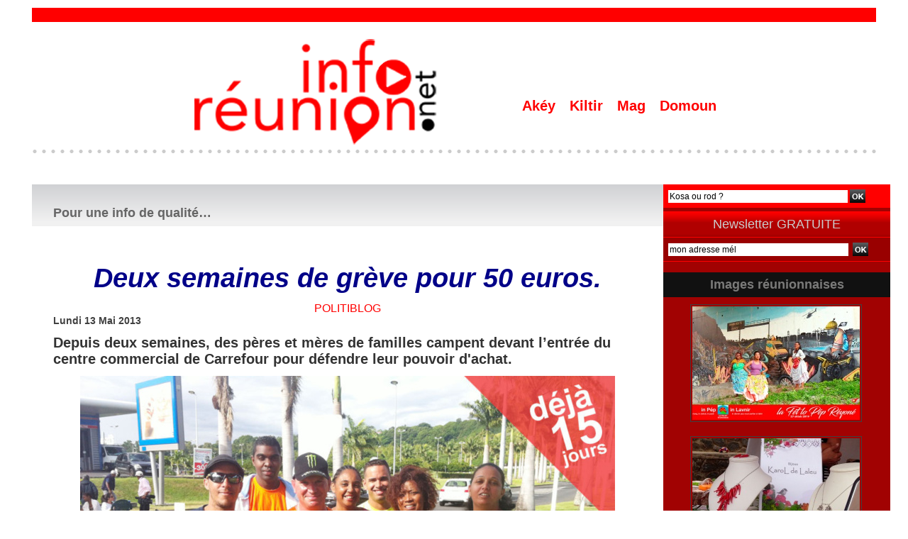

--- FILE ---
content_type: text/html; charset=UTF-8
request_url: https://www.inforeunion.net/Deux-semaines-de-greve-pour-50-euros_a6051.html
body_size: 11837
content:
<!DOCTYPE html PUBLIC "-//W3C//DTD XHTML 1.0 Strict//EN" "http://www.w3.org/TR/xhtml1/DTD/xhtml1-strict.dtd">
<html xmlns="http://www.w3.org/1999/xhtml" xmlns:og="http://ogp.me/ns#" xmlns:fb="http://ogp.me/ns/fb#" xml:lang="fr" lang="fr">
<head>
<title>Deux semaines de grève pour 50 euros.</title>
 
<meta http-equiv="Content-Type" content="text/html; Charset=UTF-8" />
<meta name="author" lang="fr" content="Aline Murin Hoarau" />
<meta name="keywords" content="culture, kiltir, kanal austral, politique, politik, 974, La Réunion, info, économie, inforeunion, infopolitique, 974, " />
<meta name="description" content="Depuis deux semaines, des pères et mères de familles campent devant l’entrée du centre commercial de Carrefour pour défendre leur pouvoir d'achat. 	50 euros de salaires séparent les camps des patron..." />

<meta property="og:url" content="https://www.inforeunion.net/Deux-semaines-de-greve-pour-50-euros_a6051.html" />
<meta name="image" property="og:image" content="https://www.inforeunion.net/Aline_Hoarau/photo/art/grande/5505234-8212296.jpg?v=1368436839" />
<meta property="og:type" content="article" />
<meta property="og:title" content="Deux semaines de grève pour 50 euros." />
<meta property="og:description" content="Depuis deux semaines, des pères et mères de familles campent devant l’entrée du centre commercial de Carrefour pour défendre leur pouvoir d'achat. 	50 euros de salaires séparent les camps des patrons et des travailleurs. 	Ces grévistes entament leur troisième semaine de grève. 	Les travailleurs..." />
<meta property="og:site_name" content="inforeunion : Un regard Réunionnais - Ile de La Réunion - Océan Indien" />
<meta property="twitter:card" content="summary_large_image" />
<meta property="twitter:image" content="https://www.inforeunion.net/Aline_Hoarau/photo/art/grande/5505234-8212296.jpg?v=1368436839" />
<meta property="twitter:title" content="Deux semaines de grève pour 50 euros." />
<meta property="twitter:description" content="Depuis deux semaines, des pères et mères de familles campent devant l’entrée du centre commercial de Carrefour pour défendre leur pouvoir d'achat. 	50 euros de salaires séparent les camps des patron..." />
<meta property="fb:app_id" content="728730750571966" />
<link rel="stylesheet" href="/var/style/style_19.css?v=1769397923" type="text/css" />
<link rel="stylesheet" media="only screen and (max-width : 800px)" href="/var/style/style_1119.css?v=1751532233" type="text/css" />
<link rel="stylesheet" href="/assets/css/gbfonts.min.css?v=1724246908" type="text/css">
<meta id="viewport" name="viewport" content="width=device-width, initial-scale=1.0, maximum-scale=1.0" />
<link id="css-responsive" rel="stylesheet" href="/_public/css/responsive.min.css?v=1731587507" type="text/css" />
<link rel="stylesheet" media="only screen and (max-width : 800px)" href="/var/style/style_1119_responsive.css?v=1751532233" type="text/css" />
<link rel="stylesheet" href="/var/style/style.10126632.css?v=1751530191" type="text/css" />
<link rel="stylesheet" href="/var/style/style.10126635.css?v=1751528016" type="text/css" />
<link rel="stylesheet" href="/var/style/style.10126650.css?v=1751528016" type="text/css" />
<link rel="canonical" href="https://www.inforeunion.net/Deux-semaines-de-greve-pour-50-euros_a6051.html" />
<link rel="amphtml" href="https://www.inforeunion.net/Deux-semaines-de-greve-pour-50-euros_a6051.amp.html" />
<link rel="alternate" type="application/rss+xml" title="RSS" href="/xml/syndication.rss" />
<link rel="alternate" type="application/atom+xml" title="ATOM" href="/xml/atom.xml" />
<link rel="icon" href="/favicon.ico?v=1296398376" type="image/x-icon" />
<link rel="shortcut icon" href="/favicon.ico?v=1296398376" type="image/x-icon" />
<script src="/_public/js/jquery-1.8.3.min.js?v=1731587507" type="text/javascript"></script>
<script src="/_public/js/jquery.tools-1.2.7.min.js?v=1731587507" type="text/javascript"></script>
<script src="/_public/js/compress_jquery.ibox.js?v=1731587507" type="text/javascript"></script>
<script src="/_public/js/regie_pub.js?v=1731587507" type="text/javascript"></script>
<script src="/_public/js/jquery-tiptip.min.js?v=1731587507" type="text/javascript"></script>
<script src="/_public/js/form.js?v=1731587507" type="text/javascript"></script>
<script src="/_public/js/compress_facebook.js?v=1731587507" type="text/javascript"></script>
<script src="/_public/js/compress_fonctions.js?v=1731587507" type="text/javascript"></script>
<script type="text/javascript">
/*<![CDATA[*//*---->*/
selected_page = ['article', ''];
selected_page = ['article', '5505235'];

 var GBRedirectionMode = 'IF_FOUND';
/*--*//*]]>*/

</script>
 
<!-- Perso tags -->
<meta property="fb:pages" content="425312641007433" />
<script>
  window.fbAsyncInit = function() {
    FB.init({
      appId      : '728730750571966',
      xfbml      : true,
      version    : 'v3.3'
    });
    FB.AppEvents.logPageView();
  };

  (function(d, s, id){
     var js, fjs = d.getElementsByTagName(s)[0];
     if (d.getElementById(id)) {return;}
     js = d.createElement(s); js.id = id;
     js.src = "https://connect.facebook.net/en_US/sdk.js";
     fjs.parentNode.insertBefore(js, fjs);
   }(document, 'script', 'facebook-jssdk'));
</script>
<style type="text/css">
.mod_10126632 img, .mod_10126632 embed, .mod_10126632 table {
	 max-width: 826px;
}

.mod_10126632 .mod_10126632_pub {
	 min-width: 828px;
}

.mod_10126632 .mod_10126632_pub .cel1 {
	 padding: 0;
}

.mod_10126632 .photo.left .mod_10126632_pub, .mod_10126632 .photo.right .mod_10126632_pub {
	 min-width: 414px; margin: 15px 10px;
}

.mod_10126632 .photo.left .mod_10126632_pub {
	 margin-left: 0;
}

.mod_10126632 .photo.right .mod_10126632_pub {
	 margin-right: 0;
}

.mod_10126632 .para_8212296 .photo {
	 position: relative;
}


			#tiptip_holder {
				display: none;
				position: absolute;
				top: 0;
				left: 0;
				z-index: 99999;
			}
</style>

<!-- Google Analytics -->

<script type="text/javascript">

  var _gaq = _gaq || [];
  _gaq.push(['_setAccount', 'UA-24545084-1']);
  _gaq.push(['_trackPageview']);

  (function() {
    var ga = document.createElement('script'); ga.type = 'text/javascript'; ga.async = true;
    ga.src = ('https:' == document.location.protocol ? 'https://ssl' : 'http://www') + '.google-analytics.com/ga.js';
    var s = document.getElementsByTagName('script')[0]; s.parentNode.insertBefore(ga, s);
  })();

</script>
 
</head>

<body class="mep19 home">
<div id="z_col_130_responsive" class="responsive-menu">


<!-- MOBI_swipe 14120018 -->
<div id="mod_14120018" class="mod_14120018 wm-module fullbackground  module-MOBI_swipe">
	 <div class="entete"><div class="fullmod">
		 <span>inforeunion : Un regard Réunionnais - Ile de La Réunion - Océan Indien</span>
	 </div></div>
	<div class="cel1">
		 <ul>
			 <li class="liens" data-link="home,"><a href="https://www.inforeunion.net/" >			 <span>
			 Accueil
			 </span>
</a></li>
			 <li class="liens" data-link="rubrique,612970"><a href="/Culture-Ocean-Indien_r81.html" >			 <span>
			 SLAM'OI
			 </span>
</a></li>
			 <li class="liens" data-link="rubrique,598637"><a href="/CONTINUITE-TERRITORIALE_r79.html" >			 <span>
			 CONTINUITÉ TERRITORIALE
			 </span>
</a></li>
			 <li class="liens" data-link="rubrique,555970"><a href="/DANSE-POU-NOU_r77.html" >			 <span>
			 DANSE POU NOU
			 </span>
</a></li>
		 </ul>
	</div>
</div>
</div>
<div id="main-responsive">

<div id="main">
<table id="main_table_inner" cellspacing="0">
<tr>
<td class="z_col0_td_inner z_td_colonne" colspan="2">
<div id="z_col0">
	 <div class="z_col0_inner">
<div id="z_col0_responsive" class="module-responsive">

<!-- MOBI_titre 14120017 -->
<div id="mod_14120017" class="mod_14120017 module-MOBI_titre">
<div class="tablet-bg">
<div onclick="swipe()" class="swipe gbicongeneric icon-gbicongeneric-button-swipe-list"></div>
	 <a class="image mobile" href="https://www.inforeunion.net"><img src="https://www.inforeunion.net/photo/iphone_titre_14120017.png?v=1751532138" alt="INFO-Réunion"  title="INFO-Réunion" /></a>
	 <a class="image tablet" href="https://www.inforeunion.net"><img src="https://www.inforeunion.net/photo/ipad_titre_14120017.png?v=1470211292" alt="INFO-Réunion"  title="INFO-Réunion" /></a>
</div>
</div>
</div>
		 <div class="inner">
<!-- ********************************************** ZONE TITRE ********************************************** -->

<!-- espace 39251921 -->
<div id="mod_39251921" class="mod_39251921 wm-module fullbackground "><hr /></div>
<div id="ecart_after_39251921" class="ecart_col0" style="display:none"><hr /></div>
<table cellpadding="0" cellspacing="0" id="mod_10126485" class="mod_10126485 wm-module module-responsive  module-combo nb-modules-2" style="position:relative">
<tr>
<td class="celcombo1">
<!-- titre 10126486 -->
<div id="ecart_before_10126486" class="ecart_col0 " style="display:none"><hr /></div>
<div id="mod_10126486" class="mod_10126486 wm-module fullbackground "><div class="fullmod">
	 <div class="titre_image"><a href="https://www.inforeunion.net/"><img src="/photo/titre_10126486.png?v=1605329951" alt="inforeunion : l'info politique de l'ile de La Réunion - Océan Indien" title="inforeunion : l'info politique de l'ile de La Réunion - Océan Indien" class="image"/></a></div>
</div></div>
</td>
<td class="celcombo2">
<!-- menu_static 39251795 -->
<div id="ecart_before_39251795" class="ecart_col0 " style="display:none"><hr /></div>
<div id="mod_39251795" class="mod_39251795 wm-module fullbackground  menu_static colonne-b background-cell- ">
	 <ul class="menu_ligne">
		 <li class="id1 cel1 keep-padding titre first">
			 <a href="https://www.inforeunion.net/" data-link="home," >
				 Akéy
			 </a>
		 </li>
		 <li class="id2 cel2 keep-padding titre ">
			 <a href="/Culture-Kiltir_r34.html" data-link="rubrique,296052" >
				 Kiltir
			 </a>
		 </li>
		 <li class="id3 cel1 keep-padding titre ">
			 <a href="/Magazine-Video_r131.html" data-link="rubrique,5827200" >
				 Mag
			 </a>
		 </li>
		 <li class="id4 cel2 keep-padding titre  last">
			 <a href="/Citoyen_r6.html" data-link="rubrique,256850" >
				 Domoun
			 </a>
		 </li>
	 </ul>
</div>
</td>
</tr>
</table>
<div id="ecart_after_10126485" class="ecart_col0" style="display:none"><hr /></div>

<!-- espace 28858970 -->
<div id="ecart_before_28858970" class="ecart_col0 " style="display:none"><hr /></div>
<div id="mod_28858970" class="mod_28858970 wm-module fullbackground "><hr /></div>
<!-- ********************************************** FIN ZONE TITRE ****************************************** -->
		 </div>
	 </div>
</div>
</td>
</tr>

<tr class="tr_median">
<td class="z_col1_td_inner z_td_colonne main-colonne">
<!-- ********************************************** COLONNE 1 ********************************************** -->
<div id="z_col1" class="z_colonne">
	 <div class="z_col1_inner z_col_median">
		 <div class="inner">
<div id="mod_10126632" class="mod_10126632 wm-module fullbackground  page2_article article-6051">
	 <div class="entete"><div class="fullmod">
		 <span>Pour une info de qualité…</span>
	 </div></div>
	 <div class="cel1">
		 <div class="titre">
			 <h1 class="access">
				 Deux semaines de grève pour 50 euros.
			 </h1>
		 </div>
		 <br class="texte clear" />
		 <div class="entete_liste">
			 <div class="access">Politiblog</div>
		 </div>
		 <div id="date" class="date">
			 <div class="access">Lundi 13 Mai 2013</div>
		 </div>
		 <br class="texte clear" />
		 <div class="chapeau" style="">
			 <h3 class="access">
				 Depuis deux semaines, des pères et mères de familles campent devant l’entrée du centre commercial de Carrefour pour défendre leur pouvoir d'achat.
			 </h3>
		 </div>
	 <div class="entry-content instapaper_body">
		 <br id="sep_para_1" class="sep_para access"/>
		 <div id="para_1" class="para_8212296 resize" style="">
			 <div class="photo shadow top" style="margin-bottom: 10px">
				 <a href="javascript:void(0)" rel="https://www.inforeunion.net/Aline_Hoarau/photo/art/grande/5505234-8212296.jpg?v=1368436839&amp;ibox" title="Deux semaines de grève pour 50 euros."><img class="responsive"  style="display:none" src="https://www.inforeunion.net/Aline_Hoarau/photo/art/grande/5505234-8212296.jpg?v=1368436839" alt="Deux semaines de grève pour 50 euros." title="Deux semaines de grève pour 50 euros." />
<img class="not-responsive"  src="https://www.inforeunion.net/Aline_Hoarau/photo/art/default/5505234-8212296.jpg?v=1421190073" alt="Deux semaines de grève pour 50 euros." title="Deux semaines de grève pour 50 euros."  /></a>
			 </div>
			 <div class="texte">
				 <div class="access firstletter">
					 <p style="margin-bottom: 0cm">  	50 euros de salaires séparent les camps des patrons et des travailleurs. <br />  <p style="margin-bottom: 0cm">  	Ces grévistes entament leur troisième semaine de grève. <br />  <p style="margin-bottom: 0cm">  	Les travailleurs qui réclament 50€ d'augmentation mensuel se trouvent dans une grande précarité… <br />  <p style="margin-bottom: 0cm">  	C'est cette commune que le PCR a choisi pour son prochain Congrès, c'est à parier que la donne va changer… Le parti des travailleurs ne peut laisser les choses s'empirer éternellement et ce sur un territoire communiste ! <br />  
				 </div>
			 </div>
			 <div class="clear"></div>
		 </div>
	 </div>
		 <br class="texte clear" />
		 <div class="real-auteur auteur">
			 <div class="access">Aline Murin Hoarau</div>
		 </div>
		 <br class="texte clear" />
<iframe class="sharing" src="//www.facebook.com/plugins/like.php?href=https%3A%2F%2Fwww.inforeunion.net%2FDeux-semaines-de-greve-pour-50-euros_a6051.html&amp;layout=button_count&amp;show_faces=false&amp;width=100&amp;action=like&amp;colorscheme=light" scrolling="no" frameborder="0" allowTransparency="true" style="float:left; border:none; overflow:hidden; width:105px; height:20px;"></iframe>
<iframe class="sharing" allowtransparency="true" frameborder="0" scrolling="no" src="//platform.twitter.com/widgets/tweet_button.html?url=http%3A%2F%2Fxfru.it%2FjyQhQ9&amp;counturl=https%3A%2F%2Fwww.inforeunion.net%2FDeux-semaines-de-greve-pour-50-euros_a6051.html&amp;text=Deux%20semaines%20de%20gr%C3%A8ve%20pour%2050%20euros.&amp;count=horizontal" style="float:left;width:115px; height:20px;"></iframe>
<div class="clear"></div>
			 <div class="auteur social">
				 <a target="_blank" href="http://www.facebook.com/share.php?u=https%3A%2F%2Fwww.inforeunion.net%2FDeux-semaines-de-greve-pour-50-euros_a6051.html"><img src="/_images/addto/facebook.png?v=1732287175" alt="Facebook" title="Facebook" /></a>
				 <a target="_blank" href="http://twitter.com/intent/tweet?text=Deux+semaines+de+gr%C3%A8ve+pour+50+euros.+http%3A%2F%2Fxfru.it%2FjyQhQ9"><img src="/_images/addto/twitter.png?v=1732287176" alt="Twitter" title="Twitter" /></a>
				 <a target="_blank" href="http://www.linkedin.com/shareArticle?mini=true&amp;url=https%3A%2F%2Fwww.inforeunion.net%2FDeux-semaines-de-greve-pour-50-euros_a6051.html&amp;title=Deux+semaines+de+gr%C3%A8ve+pour+50+euros.&amp;source=&amp;summary="><img src="/_images/addto/linkedin.png?v=1732287176" alt="LinkedIn" title="LinkedIn" /></a>
				 <a target="_blank" href="http://www.google.com/bookmarks/mark?op=edit&amp;bkmk=https%3A%2F%2Fwww.inforeunion.net%2FDeux-semaines-de-greve-pour-50-euros_a6051.html"><img src="/_images/addto/google.png?v=1732287176" alt="Google" title="Google" /></a>
				 <a target="_blank" href="http://pinterest.com/pin/create/button/?url=https%3A%2F%2Fwww.inforeunion.net%2FDeux-semaines-de-greve-pour-50-euros_a6051.html&amp;description=Deux+semaines+de+gr%C3%A8ve+pour+50+euros."><img src="/_images/addto/pinterest.png?v=1732287176" alt="Pinterest" title="Pinterest" /></a>
			 </div>
<br />		 <br class="texte clear" />
		 <div class="boutons_ligne" id="boutons">
<a class="bt-mail" rel="nofollow" href="/send/5505235/"><img src="/_images/icones/bt_mail_5.png?v=1731587505" class="image middle" alt="" title=""  /></a>			 &nbsp;&nbsp;
<a class="bt-print" rel="nofollow" onclick="window.open(this.href,'_blank', 'width=600, height=800, scrollbars=yes, menubar=yes, resizable=yes');return false;" href="/Deux-semaines-de-greve-pour-50-euros_a6051.html?print=1"><img src="/_images/icones/bt_print_5.png?v=1731587505" class="image middle" alt="" title=""  /></a>			 &nbsp;&nbsp;
<a class="bt-share" href="javascript:void(0)" id="share_boutons_10126632"><img src="/_images/icones/bt_share_5.png?v=1731587505" class="image middle" alt="Partager" title="Partager"  />&nbsp;Partager</a>
		 </div>
 <div style="display:none" id="hidden_fields"></div>

		 <br />
		 <!-- page2_commentaire -->
		 <a id="comments"></a>
		 <div id="mod_10126635" class="param_commentaire mod_10126635 wm-module fullbackground ">
			 <div class="cel1">
			 <div class="entete_com"><div class="fullmod">
				 <span>Les commentaires</span>
			 </div></div>
				 <div class="message"><br /></div>
				 <div class="message" id="com_3681468">
				 <div class="postedby" style="position:static;">
					 <span class="infos" style="font-size:1.3em">1.</span>Posté par 
					 <span class="infos">Ti madame la peur oté </span>
					 <span> le 13/05/2013 20:48 </span>
				 </div>
					 <div class="content-comment encadre" >
						 où était le maire de Sainte Suzanne<br />en voyage aux Antilles au frais du directeur de (…)<br />Son absence a bien brillé monsieur le syndicaliste qui se prétend défendre les travailleurs<br />Encore une fois nous saluons votre courage Madame Murin et votre sens social<br />bravo
					 </div>
					 <div class="clear"></div>
				 </div>
				 <div class="message"><br /></div>
				 <div class="message" id="com_3692377">
				 <div id="last_comment" class="postedby" style="position:static;">
					 <span class="infos" style="font-size:1.3em">2.</span>Posté par 
					 <span class="infos">pas plus ni moins ... </span>
					 <span> le 20/05/2013 22:45 </span>
				 </div>
					 <div class="content-comment encadre_alterne" >
						 Qu'est ce qui a pu pousser le maire de Sainte Suzanne à aller soutenir les dockers du port?<br />Les employés de carrefour ne sont pas plus ni moins ?<br />Quelle considération accorde ce maire aux salariés de sa commune?
					 </div>
					 <div class="clear"></div>
				 </div>
				 <div class="message"><br /></div>
			 <div id="div_form_comment">
				 <a id="infoscom"></a>
				 <div id="infos_fond_div" style="display:none;"></div>
				 <div id="title_new_comment" class="infos">Nouveau commentaire : </div>
				 <form id="form_comment" action="/Deux-semaines-de-greve-pour-50-euros_a6051.html#last_comment" method="post" accept-charset="UTF-8">
					 <div class="infos encadre">
						 <input type="hidden" name="action" value="article" />
						 <input type="hidden" name="id_article" value="5505235" />
						 <input type="hidden" name="id_article_reel" value="5505234" />
						 <input type="hidden" name="ajout_commentaire" value="oui" />
						 <input type="hidden" name="type_enreg" value="" />
						 <input type="hidden" name="type" value="" />
						 <div class="form">
							 <a href="javascript:void(0)" onclick="showIbox('/index.php?preaction=ajax&amp;action=restriction&amp;iboxaction=login&amp;CUSTOM=id_article_com%3D5505234%7Ctype_com%3D%7C%2FDeux-semaines-de-greve-pour-50-euros_a6051.html')">
								 <img src="/_images/social/sns_connect_fr.png" alt="" />
							 </a>
						 <a id="facebook_connect" href="javascript:void(0)" onclick="facebook_login(new Array('/mymodule/10126635/', 'ajax=true&amp;show=fields&amp;id_objet=5505235&amp;type=&fblogin=true&amp;POST_URI=%2FDeux-semaines-de-greve-pour-50-euros_a6051.html'))"><img src="/_images/social/facebook_connect.gif" alt="Facebook"  /></a>

						 <a id="twitter_connect" href="javascript:void(0)" onclick="recharge('', 'https://www.inforeunion.net/', '', 'preaction=twitter&amp;callback=' + encodeURIComponent('/Deux-semaines-de-greve-pour-50-euros_a6051.html'))"><img src="/_images/social/twitter_connect.png" alt="Twitter"  /></a>
				 <div id="inputs">
					<div id="div_a_pseudo" style="">
<label style="">Nom * :</label>
<div class="inputrow" style="">
	 <input class="button" onfocus="del_error(this.id)" type="text" id="a_pseudo" name="a_pseudo" value=""  maxlength="250" />
	 <div id="error_a_pseudo" class="error"></div>
</div>
<div class="inforow"> </div>
</div>
<div class="break"></div>
					<div id="div_a_email" style="">
<label style="">Adresse email (non publiée) * :</label>
<div class="inputrow" style="">
	 <input class="button" onfocus="del_error(this.id)" type="text" id="a_email" name="a_email" value=""  maxlength="120" />
	 <div id="error_a_email" class="error"></div>
</div>
<div class="inforow"> </div>
</div>
<div class="break"></div>
					<div id="div_a_url" style="">
<label style="">Site web :</label>
<div class="inputrow" style="">
	 <input class="button" onfocus="del_error(this.id)" type="text" id="a_url" name="a_url" value=""  />
	 <div id="error_a_url" class="error"></div>
</div>
<div class="inforow"> </div>
</div>
<div class="break"></div>
				 </div>
				 <label style="display:block;margin-bottom:3px">Commentaire * :</label>
							 <div class="area_board">
								 <input type="button" style="display: inline; font: bold 12px Georgia; padding: 3px 8px; width: auto; text-align: center; background-color: #FFF; border: 1px solid #E1E1E1; color: #333;" onclick="bbstyle(0,'a_commentaire')"  value="B" class="pointer" />
								 <input type="button" style="font: italic 12px Georgia; padding: 3px 8px; width: auto; text-align: center; background-color: #FFF; border: 1px solid #E1E1E1; color: #333;" onclick="bbstyle(2,'a_commentaire')"  value="I" class="pointer" />
								 <input type="button" style="font: 12px Georgia; padding: 3px 8px; width: auto; text-align: center; text-decoration: underline; background-color: #FFF; border: 1px solid #E1E1E1; color: #333;" onclick="bbstyle(4,'a_commentaire')"  value="U" class="pointer" />
								 <input type="button" style="font: 12px Georgia; padding: 3px 8px; width: auto; text-align: center; background-color: #FFF; border: 1px solid #E1E1E1; color: #333;" onclick="bbstyle(28,'a_commentaire')" value="&laquo;&raquo;" class="pointer" />
								 <input type="button" style="font: 12px Georgia; padding: 3px 8px; width: auto; text-align: center;  background-color: #FFF; border: 1px solid #E1E1E1; color: #333;" onclick="bbstyle(18,'a_commentaire')" value="URL" class="pointer" />
							 </div>
				 <div class="inputrow" style="padding-top:5px">
					 <textarea id="a_commentaire" class="button" onfocus="del_error('a_commentaire')" name="a_commentaire" rows="8"></textarea>
					 <div id="error_a_commentaire" class="error"></div>
				 </div>
			 <div class="clear"></div>
				 <div id="notify">
					<div class="radiorow">
		 <input type="checkbox" name="a_notify" id="a_notify" value="yes"  /> <label for="a_notify" class="champ" style="display:inline">Me notifier l'arrivée de nouveaux commentaires</label><br/>
		 <div id="error_a_notify" class="error"></div>
</div>
<div class="break"></div>
				 </div>
						 </div>
						 <div class="submit" style="margin:10px 0">
							 <input type="submit" value="Proposer" class="button2" />
						 </div>
					 </div>
				 </form>
			 </div>
		 </div>
		 </div>
 
		 <div id="entete_liste">
		 <br />
		 <div class="entete_liste" style="float:left">
			 <div class="access" style="padding-top:5px">Dans la même rubrique :</div>
		 </div>
		 <div class="titre_liste pager" style="float:right; padding:0 0 10px 0">
			 <a class="sel" rel="nofollow" href="javascript:void(0)" onclick="recharge('entete_liste', 'https://www.inforeunion.net/mymodule/10126632/', '', 'start=-3&amp;numero=6051&amp;java=false&amp;ajax=true&amp;show=liste_articles&amp;mod_size=3')">&lt;</a>
			 <a href="javascript:void(0)" rel="nofollow" onclick="recharge('entete_liste', 'https://www.inforeunion.net/mymodule/10126632/', '', 'start=3&amp;numero=6051&amp;java=false&amp;ajax=true&amp;show=liste_articles&amp;mod_size=3')">&gt;</a>
		 </div>
		 <div class="break" style="padding-bottom: 10px"></div>
			 <table class="same_rub inner" cellpadding="0" cellspacing="0"><tr style="margin:0 auto">
		 <td class="bloc_liste" style="padding-right:5px;">
		 <div class="titre_liste bloc">
			 <div class="not-responsive" style="position: relative; background: transparent url(https://www.inforeunion.net/Aline_Hoarau/photo/art/iphone/52466646-40000341.jpg?v=1608467917) center center no-repeat; display:block; padding-top: 163px; cursor:pointer" onclick="location.href = 'https://www.inforeunion.net/L-ex-prison-Dodu-label-de-l-Unesco-site-de-memoire-associe-a-la-Route-des-Esclaves-quo-sa-y-le-vreman-_a14714.html'"></div>
			 <div class="responsive" style="display:none; background: transparent url(https://www.inforeunion.net/Aline_Hoarau/photo/art/large_x2/52466646-40000341.jpg?v=1608467917) center center no-repeat; cursor:pointer" onclick="location.href = 'https://www.inforeunion.net/L-ex-prison-Dodu-label-de-l-Unesco-site-de-memoire-associe-a-la-Route-des-Esclaves-quo-sa-y-le-vreman-_a14714.html'"></div>
			 <h3 class="access">
			 <span class="date">Dimanche 20 Décembre 2020 - 13:18</span>			 <a class="access" href="/L-ex-prison-Dodu-label-de-l-Unesco-site-de-memoire-associe-a-la-Route-des-Esclaves-quo-sa-y-le-vreman-_a14714.html">L'ex-prison Dodu, label de l'Unesco « site de mémoire associé à la Route des Esclaves » quo sa y lè vréman !</a>
			 </h3>
		 </div>
		 </td>
		 <td class="bloc_liste" style="padding-left:5px;padding-right:5px;">
		 <div class="titre_liste bloc">
			 <div class="not-responsive" style="position: relative; background: transparent url(https://www.inforeunion.net/Aline_Hoarau/photo/art/iphone/52465969-40000127.jpg?v=1608465961) center center no-repeat; display:block; padding-top: 163px; cursor:pointer" onclick="location.href = 'https://www.inforeunion.net/20-desamb-Fetkaf-fete-de-la-liberte-Un-heritage-a-cultiver_a14713.html'"></div>
			 <div class="responsive" style="display:none; background: transparent url(https://www.inforeunion.net/Aline_Hoarau/photo/art/large_x2/52465969-40000127.jpg?v=1608465961) center center no-repeat; cursor:pointer" onclick="location.href = 'https://www.inforeunion.net/20-desamb-Fetkaf-fete-de-la-liberte-Un-heritage-a-cultiver_a14713.html'"></div>
			 <h3 class="access">
			 <span class="date">Dimanche 20 Décembre 2020 - 12:43</span>			 <a class="access" href="/20-desamb-Fetkaf-fete-de-la-liberte-Un-heritage-a-cultiver_a14713.html">20 désamb, Fetkaf, fête de la liberté : Un héritage à cultiver</a>
			 </h3>
		 </div>
		 </td>
		 <td class="bloc_liste" style="padding-left:5px;">
		 <div class="titre_liste bloc">
			 <div class="not-responsive" style="position: relative; background: transparent url(https://www.inforeunion.net/Aline_Hoarau/photo/art/iphone/44024160-36139342.jpg?v=1585128977) center center no-repeat; display:block; padding-top: 163px; cursor:pointer" onclick="location.href = 'https://www.inforeunion.net/La-fin-d-un-cycle-et-de-modele_a14681.html'"></div>
			 <div class="responsive" style="display:none; background: transparent url(https://www.inforeunion.net/Aline_Hoarau/photo/art/large_x2/44024160-36139342.jpg?v=1585128977) center center no-repeat; cursor:pointer" onclick="location.href = 'https://www.inforeunion.net/La-fin-d-un-cycle-et-de-modele_a14681.html'"></div>
			 <h3 class="access">
			 <span class="date">Mercredi 25 Mars 2020 - 10:16</span>			 <a class="access" href="/La-fin-d-un-cycle-et-de-modele_a14681.html">« La fin d’un cycle et de modèle ».</a>
			 </h3>
		 </div>
		 </td>
			 </tr></table>
		 </div>
	 </div>
</div>
<div id="ecart_after_10126632" class="ecart_col1" style="display:none"><hr /></div>
		 </div>
	 </div>
</div>
<!-- ********************************************** FIN COLONNE 1 ****************************************** -->
</td>
<td class="z_col2_td_inner z_td_colonne">
<!-- ********************************************** COLONNE 2 ********************************************** -->
<div id="z_col2" class="z_colonne">
	 <div class="z_col2_inner z_col_median">
		 <div class="inner">

<!-- recherche 30963358 -->
<div id="mod_30963358" class="mod_30963358 wm-module fullbackground  recherche type-2">
	 <form id="form_30963358" action="/search/" method="get" enctype="application/x-www-form-urlencoded" >
		 <div class="cel1">
			 			 <span><span class="cel">
<input type="text" style="width:250px" id="keyword_safe_30963358" name="keyword_safe_30963358" value="Kosa ou rod ?" class="button" onfocus="this.style.display='none'; document.getElementById('keyword_30963358').style.display='inline'; document.getElementById('keyword_30963358').focus()" /><input type="text" style="display:none;width:250px" id="keyword_30963358" name="keyword" value="" class="button" onblur="if (this.value == '') {this.style.display='none'; document.getElementById('keyword_safe_30963358').style.display='inline';}"  />			 </span><span class="cel">
<input type="image" src="/_images/icones/ok_5.png?v=1731587505" alt="OK" title="OK" />
			 </span></span>
		 </div>
	 </form>
</div>
<div id="ecart_after_30963358" class="ecart_col2"><hr /></div>

<!-- newsletter 10126625 -->
<div id="ecart_before_10126625" class="ecart_col2 responsive" style="display:none"><hr /></div>
<div id="mod_10126625" class="mod_10126625 wm-module fullbackground  module-newsletter">
	 <div class="entete"><div class="fullmod">
		 <span>Newsletter GRATUITE</span>
	 </div></div>
	 <form action="/newsletter/" method="post" id="form_newsletter_10126625">
		 <div class="cel1 nowrap">
			 <input type="hidden" name="subaction" value="add" />
<input type="hidden" name="html_texte" value="html" />
			 <div class="inputs">
				 <span>
					<input type="text" style="width:250px" class="button hiddeninput" id="email_10126625_safe" name="email_safe" onfocus="$(this).hide(); $('#email_10126625').show(); $('#email_10126625').focus()"  value="mon adresse mél" />
<input type="text" style="display:none;width:250px" id="email_10126625" class="button realinput" name="email" onblur="if (this.value == '') {$(this).hide(); $('#email_10126625_safe').show();}"  value="" />
				</span>
				<span>
<input type="image" src="/_images/icones/ok_5.png?v=1731587505" alt="OK" title="OK" />				</span>
			 </div>
		 </div>
	 </form>
<script type='text/javascript'>make_print_object("10126625", "33599", "form_newsletter_10126625");
</script>
</div>
<div id="ecart_after_10126625" class="ecart_col2"><hr /></div>

<!-- espace 28858266 -->
<div id="ecart_before_28858266" class="ecart_col2 responsive" style="display:none"><hr /></div>
<div id="mod_28858266" class="mod_28858266 wm-module fullbackground "><hr /></div>
<div id="ecart_after_28858266" class="ecart_col2"><hr /></div>

<!-- galerie 71784346 -->
<div id="mod_71784346" class="mod_71784346 wm-module fullbackground  module-galerie type-2"><div class="fullmod">
	 <div class="entete"><div class="fullmod">
		 <span>Images réunionnaises</span>
	 </div></div>
			 <div class="cel1safe alone nb-col-1 with_text" style="overflow:hidden">
				 <div class="column clear-x2 clear-x3 clear-x4" style="float:left;position:relative;width:298px;padding:10px;padding-right:0">
					 <div class="vignette" style="width:236px; margin:0 auto;">
						 <div class="bg" onmouseover="rollover_71784346(true, '12978899')" onmouseout="rollover_71784346(false, '12978899')" style="display:block;background:url(/photo/gal/pic/crop-12978899.jpg?v=1572573234) no-repeat top left; height:160px"></div>
						 <div id="div_opacity_71784346_12978899" onmouseover="rollover_71784346(true, '12978899')" onmouseout="rollover_71784346(false, '12978899')"  class="rollover_infos" style="display:none;width:230px;height:154px;">
							 <div class="titre"><a href="/photos/LFLPR-15_gp12978899.html">LFLPR-15</a></div>
							 </div>
					 </div>
				 </div>
				 <div class="clear"></div>
				 <div class="column" style="float:left;position:relative;width:298px;padding:10px;padding-right:0">
					 <div class="vignette" style="width:236px; margin:0 auto;">
						 <div class="bg" onmouseover="rollover_71784346(true, '12978756')" onmouseout="rollover_71784346(false, '12978756')" style="display:block;background:url(/photo/gal/pic/crop-12978756.jpg?v=1572572497) no-repeat top left; height:160px"></div>
						 <div id="div_opacity_71784346_12978756" onmouseover="rollover_71784346(true, '12978756')" onmouseout="rollover_71784346(false, '12978756')"  class="rollover_infos" style="display:none;width:230px;height:154px;">
							 <div class="titre"><a href="/photos/LFLPR-62_gp12978756.html">LFLPR-62</a></div>
							 </div>
					 </div>
				 </div>
				 <div class="clear"></div>
				 <div class="clear clearimportant"></div>
			 </div>
</div></div>
<div id="ecart_after_71784346" class="ecart_col2"><hr /></div>

<!-- galerie 73740451 -->
<div id="ecart_before_73740451" class="ecart_col2 responsive" style="display:none"><hr /></div>
<div id="mod_73740451" class="mod_73740451 wm-module fullbackground  module-galerie type-2"><div class="fullmod">
			 <div class="cel1safe alone nb-col-1 with_text" style="overflow:hidden">
				 <div class="column clear-x2 clear-x3 clear-x4" style="float:left;position:relative;width:298px;padding:10px;padding-right:0">
					 <div class="vignette" style="width:236px; margin:0 auto;">
						 <div class="bg" onmouseover="rollover_73740451(true, '23520310')" onmouseout="rollover_73740451(false, '23520310')" style="display:block;background:url(/photo/gal/pic/crop-23520310.jpg?v=1666180566) no-repeat top left; height:160px"></div>
						 <div id="div_opacity_73740451_23520310" onmouseover="rollover_73740451(true, '23520310')" onmouseout="rollover_73740451(false, '23520310')"  class="rollover_infos" style="display:none;width:230px;height:154px;">
							 <div class="titre"><a href="/photos/avecRenabelle6_gp23520310.html">avecRenabelle6</a></div>
							 </div>
					 </div>
				 </div>
				 <div class="clear"></div>
				 <div class="column" style="float:left;position:relative;width:298px;padding:10px;padding-right:0">
					 <div class="vignette" style="width:236px; margin:0 auto;">
						 <div class="bg" onmouseover="rollover_73740451(true, '23520307')" onmouseout="rollover_73740451(false, '23520307')" style="display:block;background:url(/photo/gal/pic/crop-23520307.jpg?v=1666180561) no-repeat top left; height:160px"></div>
						 <div id="div_opacity_73740451_23520307" onmouseover="rollover_73740451(true, '23520307')" onmouseout="rollover_73740451(false, '23520307')"  class="rollover_infos" style="display:none;width:230px;height:154px;">
							 <div class="titre"><a href="/photos/avecRenabelle_gp23520307.html">avecRenabelle</a></div>
							 </div>
					 </div>
				 </div>
				 <div class="clear"></div>
				 <div class="clear clearimportant"></div>
			 </div>
</div></div>
<div id="ecart_after_73740451" class="ecart_col2"><hr /></div>

<!-- galerie 73740464 -->
<div id="ecart_before_73740464" class="ecart_col2 responsive" style="display:none"><hr /></div>
<div id="mod_73740464" class="mod_73740464 wm-module fullbackground  module-galerie type-2"><div class="fullmod">
			 <div class="cel1safe alone nb-col-1 with_text" style="overflow:hidden">
				 <div class="column clear-x2 clear-x3 clear-x4" style="float:left;position:relative;width:298px;padding:10px;padding-right:0">
					 <div class="vignette" style="width:236px; margin:0 auto;">
						 <div class="bg" onmouseover="rollover_73740464(true, '23449883')" onmouseout="rollover_73740464(false, '23449883')" style="display:block;background:url(/photo/gal/pic/crop-23449883.jpg?v=1665491668) no-repeat top left; height:160px"></div>
						 <div id="div_opacity_73740464_23449883" onmouseover="rollover_73740464(true, '23449883')" onmouseout="rollover_73740464(false, '23449883')"  class="rollover_infos" style="display:none;width:230px;height:154px;">
							 <div class="titre"><a href="/photos/IMG3516_gp23449883.html">IMG_3516</a></div>
							 </div>
					 </div>
				 </div>
				 <div class="clear"></div>
				 <div class="column" style="float:left;position:relative;width:298px;padding:10px;padding-right:0">
					 <div class="vignette" style="width:236px; margin:0 auto;">
						 <div class="bg" onmouseover="rollover_73740464(true, '23449878')" onmouseout="rollover_73740464(false, '23449878')" style="display:block;background:url(/photo/gal/pic/crop-23449878.jpg?v=1665491658) no-repeat top left; height:160px"></div>
						 <div id="div_opacity_73740464_23449878" onmouseover="rollover_73740464(true, '23449878')" onmouseout="rollover_73740464(false, '23449878')"  class="rollover_infos" style="display:none;width:230px;height:154px;">
							 <div class="titre"><a href="/photos/IMG3511_gp23449878.html">IMG_3511</a></div>
							 </div>
					 </div>
				 </div>
				 <div class="clear"></div>
				 <div class="clear clearimportant"></div>
			 </div>
</div></div>
<div id="ecart_after_73740464" class="ecart_col2"><hr /></div>

<!-- galerie 73740526 -->
<div id="ecart_before_73740526" class="ecart_col2 responsive" style="display:none"><hr /></div>
<div id="mod_73740526" class="mod_73740526 wm-module fullbackground  module-galerie type-2"><div class="fullmod">
			 <div class="cel1safe alone nb-col-1 with_text" style="overflow:hidden">
				 <div class="column clear-x2 clear-x3 clear-x4" style="float:left;position:relative;width:298px;padding:10px;padding-right:0">
					 <div class="vignette" style="width:236px; margin:0 auto;">
						 <div class="bg" onmouseover="rollover_73740526(true, '23432551')" onmouseout="rollover_73740526(false, '23432551')" style="display:block;background:url(/photo/gal/pic/crop-23432551.jpg?v=1665303076) no-repeat top left; height:160px"></div>
						 <div id="div_opacity_73740526_23432551" onmouseover="rollover_73740526(true, '23432551')" onmouseout="rollover_73740526(false, '23432551')"  class="rollover_infos" style="display:none;width:230px;height:154px;">
							 <div class="titre"><a href="/photos/VELI-20-TEMPS-DE-POESIE-004_gp23432551.html">VELI-20-TEMPS-DE-POESIE-004</a></div>
							 </div>
					 </div>
				 </div>
				 <div class="clear"></div>
				 <div class="column" style="float:left;position:relative;width:298px;padding:10px;padding-right:0">
					 <div class="vignette" style="width:236px; margin:0 auto;">
						 <div class="bg" onmouseover="rollover_73740526(true, '23432535')" onmouseout="rollover_73740526(false, '23432535')" style="display:block;background:url(/photo/gal/pic/crop-23432535.jpg?v=1665303067) no-repeat top left; height:160px"></div>
						 <div id="div_opacity_73740526_23432535" onmouseover="rollover_73740526(true, '23432535')" onmouseout="rollover_73740526(false, '23432535')"  class="rollover_infos" style="display:none;width:230px;height:154px;">
							 <div class="titre"><a href="/photos/VELI-20-TEMPS-DE-POESIE-003_gp23432535.html">VELI-20-TEMPS-DE-POESIE-003</a></div>
							 </div>
					 </div>
				 </div>
				 <div class="clear"></div>
				 <div class="clear clearimportant"></div>
			 </div>
</div></div>
<div id="ecart_after_73740526" class="ecart_col2"><hr /></div>

<!-- galerie 73740525 -->
<div id="ecart_before_73740525" class="ecart_col2 responsive" style="display:none"><hr /></div>
<div id="mod_73740525" class="mod_73740525 wm-module fullbackground  module-galerie type-2"><div class="fullmod">
			 <div class="cel1safe alone nb-col-1 with_text" style="overflow:hidden">
				 <div class="column clear-x2 clear-x3 clear-x4" style="float:left;position:relative;width:298px;padding:10px;padding-right:0">
					 <div class="vignette" style="width:236px; margin:0 auto;">
						 <div class="bg" onmouseover="rollover_73740525(true, '3572914')" onmouseout="rollover_73740525(false, '3572914')" style="display:block;background:url(/photo/gal/pic/crop-3572914.jpg?v=1454184168) no-repeat top left; height:160px"></div>
						 <div id="div_opacity_73740525_3572914" onmouseover="rollover_73740525(true, '3572914')" onmouseout="rollover_73740525(false, '3572914')"  class="rollover_infos" style="display:none;width:230px;height:154px;">
							 <div class="titre"><a href="/photos/Marche-BELLON-PORT-27_gp3572914.html">Marche-BELLON-PORT-27</a></div>
							 </div>
					 </div>
				 </div>
				 <div class="clear"></div>
				 <div class="clear clearimportant"></div>
			 </div>
</div></div>
<div id="ecart_after_73740525" class="ecart_col2"><hr /></div>

<!-- galerie 73740569 -->
<div id="ecart_before_73740569" class="ecart_col2 responsive" style="display:none"><hr /></div>
<div id="mod_73740569" class="mod_73740569 wm-module fullbackground  module-galerie type-2"><div class="fullmod">
			 <div class="cel1safe alone nb-col-1 with_text" style="overflow:hidden">
				 <div class="column clear-x2 clear-x3 clear-x4" style="float:left;position:relative;width:298px;padding:10px;padding-right:0">
					 <div class="vignette" style="width:236px; margin:0 auto;">
						 <div class="bg" onmouseover="rollover_73740569(true, '3951781')" onmouseout="rollover_73740569(false, '3951781')" style="display:block;background:url(/photo/gal/pic/crop-3951781.jpg?v=1468848672) no-repeat top left; height:160px"></div>
						 <div id="div_opacity_73740569_3951781" onmouseover="rollover_73740569(true, '3951781')" onmouseout="rollover_73740569(false, '3951781')"  class="rollover_infos" style="display:none;width:230px;height:154px;">
							 <div class="titre"><a href="/photos/APEKA-Nalini-17_gp3951781.html">APEKA-Nalini-17</a></div>
							 </div>
					 </div>
				 </div>
				 <div class="clear"></div>
				 <div class="column" style="float:left;position:relative;width:298px;padding:10px;padding-right:0">
					 <div class="vignette" style="width:236px; margin:0 auto;">
						 <div class="bg" onmouseover="rollover_73740569(true, '3951765')" onmouseout="rollover_73740569(false, '3951765')" style="display:block;background:url(/photo/gal/pic/crop-3951765.jpg?v=1468848587) no-repeat top left; height:160px"></div>
						 <div id="div_opacity_73740569_3951765" onmouseover="rollover_73740569(true, '3951765')" onmouseout="rollover_73740569(false, '3951765')"  class="rollover_infos" style="display:none;width:230px;height:154px;">
							 <div class="titre"><a href="/photos/APEKA-Nalini-01_gp3951765.html">APEKA-Nalini-01</a></div>
							 </div>
					 </div>
				 </div>
				 <div class="clear"></div>
				 <div class="clear clearimportant"></div>
			 </div>
</div></div>
<div id="ecart_after_73740569" class="ecart_col2"><hr /></div>

<!-- galerie 73740583 -->
<div id="ecart_before_73740583" class="ecart_col2 responsive" style="display:none"><hr /></div>
<div id="mod_73740583" class="mod_73740583 wm-module fullbackground  module-galerie type-2"><div class="fullmod">
			 <div class="cel1safe alone nb-col-1 with_text" style="overflow:hidden">
				 <div class="column clear-x2 clear-x3 clear-x4" style="float:left;position:relative;width:298px;padding:10px;padding-right:0">
					 <div class="vignette" style="width:236px; margin:0 auto;">
						 <div class="bg" onmouseover="rollover_73740583(true, '3943236')" onmouseout="rollover_73740583(false, '3943236')" style="display:block;background:url(/photo/gal/pic/crop-3943236.jpg?v=1468469775) no-repeat top left; height:160px"></div>
						 <div id="div_opacity_73740583_3943236" onmouseover="rollover_73740583(true, '3943236')" onmouseout="rollover_73740583(false, '3943236')"  class="rollover_infos" style="display:none;width:230px;height:154px;">
							 <div class="titre"><a href="/photos/image-14_gp3943236.html">image-14</a></div>
							 </div>
					 </div>
				 </div>
				 <div class="clear"></div>
				 <div class="column" style="float:left;position:relative;width:298px;padding:10px;padding-right:0">
					 <div class="vignette" style="width:236px; margin:0 auto;">
						 <div class="bg" onmouseover="rollover_73740583(true, '3943234')" onmouseout="rollover_73740583(false, '3943234')" style="display:block;background:url(/photo/gal/pic/crop-3943234.jpg?v=1468469770) no-repeat top left; height:160px"></div>
						 <div id="div_opacity_73740583_3943234" onmouseover="rollover_73740583(true, '3943234')" onmouseout="rollover_73740583(false, '3943234')"  class="rollover_infos" style="display:none;width:230px;height:154px;">
							 <div class="titre"><a href="/photos/image-12_gp3943234.html">image-12</a></div>
							 </div>
					 </div>
				 </div>
				 <div class="clear"></div>
				 <div class="clear clearimportant"></div>
			 </div>
</div></div>
<div id="ecart_after_73740583" class="ecart_col2"><hr /></div>

<!-- lien_perso 28423197 -->
<div id="ecart_before_28423197" class="ecart_col2 responsive" style="display:none"><hr /></div>
<div id="mod_28423197" class="mod_28423197 wm-module fullbackground  module-lien_perso">
	 <div class="texte">
		 <a href="http://www.inforeunion.net/ab97460" target="_blank"> <img src="/photo/mod-28423197.png?v=1559305028" class="image" alt="http://www.inforeunion.net/ab97460"  /></a>
	 </div>
</div>
<div id="ecart_after_28423197" class="ecart_col2"><hr /></div>

<!-- espace 28858277 -->
<div id="ecart_before_28858277" class="ecart_col2 responsive" style="display:none"><hr /></div>
<div id="mod_28858277" class="mod_28858277 wm-module fullbackground "><hr /></div>
<div id="ecart_after_28858277" class="ecart_col2"><hr /></div>

<!-- lien_perso 10126590 -->
<div id="ecart_before_10126590" class="ecart_col2 responsive" style="display:none"><hr /></div>
<div id="mod_10126590" class="mod_10126590 wm-module fullbackground  module-lien_perso">
	 <div class="texte">
		 <a href="/VELI_r108.html" > <img src="/photo/mod-10126590.png?v=1560694655" class="image" alt="VELI_r108.html"  /></a>
	 </div>
</div>
<div id="ecart_after_10126590" class="ecart_col2"><hr /></div>

<!-- espace 28858278 -->
<div id="ecart_before_28858278" class="ecart_col2 responsive" style="display:none"><hr /></div>
<div id="mod_28858278" class="mod_28858278 wm-module fullbackground "><hr /></div>
<div id="ecart_after_28858278" class="ecart_col2"><hr /></div>

<!-- espace 28858280 -->
<div id="ecart_before_28858280" class="ecart_col2 responsive" style="display:none"><hr /></div>
<div id="mod_28858280" class="mod_28858280 wm-module fullbackground "><hr /></div>
<div id="ecart_after_28858280" class="ecart_col2"><hr /></div>

<!-- lien_perso 11735841 -->
<div id="ecart_before_11735841" class="ecart_col2 responsive" style="display:none"><hr /></div>
<div id="mod_11735841" class="mod_11735841 wm-module fullbackground  module-lien_perso">
	 <div class="texte">
		 <a href="/FET-REYONEZ_r125.html" > <img src="/photo/mod-11735841.png?v=1540139377" class="image" alt="FET-REYONEZ_r125.html"  /></a>
	 </div>
</div>
<div id="ecart_after_11735841" class="ecart_col2"><hr /></div>

<!-- espace 28858318 -->
<div id="ecart_before_28858318" class="ecart_col2 responsive" style="display:none"><hr /></div>
<div id="mod_28858318" class="mod_28858318 wm-module fullbackground "><hr /></div>
<div id="ecart_after_28858318" class="ecart_col2"><hr /></div>

<!-- lien_perso 12240635 -->
<div id="ecart_before_12240635" class="ecart_col2 responsive" style="display:none"><hr /></div>
<div id="mod_12240635" class="mod_12240635 wm-module fullbackground  module-lien_perso">
	 <div class="texte">
		 <a href="http://www.inforeunion.net/indocile/" target="_blank"> <img src="/photo/mod-12240635.png?v=1459833507" class="image" alt="http://www.inforeunion.net/indocile/"  /></a>
	 </div>
</div>
<div id="ecart_after_12240635" class="ecart_col2"><hr /></div>

<!-- pub 10126662 -->
<div id="ecart_before_10126662" class="ecart_col2 responsive" style="display:none"><hr /></div>
<div id="ecart_after_10126662" class="ecart_col2"><hr /></div>

<!-- espace 10126538 -->
<div id="ecart_before_10126538" class="ecart_col2 responsive" style="display:none"><hr /></div>
<div id="mod_10126538" class="mod_10126538 wm-module fullbackground "><hr /></div>
<div id="ecart_after_10126538" class="ecart_col2"><hr /></div>

<!-- espace 10126539 -->
<div id="ecart_before_10126539" class="ecart_col2 responsive" style="display:none"><hr /></div>
<div id="mod_10126539" class="mod_10126539 wm-module fullbackground "><hr /></div>
<div id="ecart_after_10126539" class="ecart_col2"><hr /></div>

<!-- lien_perso 44010728 -->
<div id="ecart_before_44010728" class="ecart_col2 responsive" style="display:none"><hr /></div>
<div id="mod_44010728" class="mod_44010728 wm-module fullbackground  module-lien_perso">
	 <div class="texte">
		 <a href="/Fraudes_r69.html" > La FRAUDE</a>
	 </div>
</div>
<div id="ecart_after_44010728" class="ecart_col2"><hr /></div>

<!-- galerie 73740771 -->
<div id="ecart_before_73740771" class="ecart_col2 responsive" style="display:none"><hr /></div>
<div id="mod_73740771" class="mod_73740771 wm-module fullbackground  module-galerie type-2"><div class="fullmod">
			 <div class="cel1safe alone nb-col-1 with_text" style="overflow:hidden">
				 <div class="column clear-x2 clear-x3 clear-x4" style="float:left;position:relative;width:298px;padding:10px;padding-right:0">
					 <div class="vignette" style="width:236px; margin:0 auto;">
						 <div class="bg" onmouseover="rollover_73740771(true, '1323281')" onmouseout="rollover_73740771(false, '1323281')" style="display:block;background:url(/photo/gal/pic/crop-1323281.jpg?v=1303891871) no-repeat top left; height:160px"></div>
						 <div id="div_opacity_73740771_1323281" onmouseover="rollover_73740771(true, '1323281')" onmouseout="rollover_73740771(false, '1323281')"  class="rollover_infos" style="display:none;width:230px;height:154px;">
							 <div class="titre"><a href="/photos/cathedrale-0980-2-jpg_gp1323281.html">cathedrale-0980-2.jpg</a></div>
							 </div>
					 </div>
				 </div>
				 <div class="clear"></div>
				 <div class="column" style="float:left;position:relative;width:298px;padding:10px;padding-right:0">
					 <div class="vignette" style="width:236px; margin:0 auto;">
						 <div class="bg" onmouseover="rollover_73740771(true, '1323291')" onmouseout="rollover_73740771(false, '1323291')" style="display:block;background:url(/photo/gal/pic/crop-1323291.jpg?v=1303892023) no-repeat top left; height:160px"></div>
						 <div id="div_opacity_73740771_1323291" onmouseover="rollover_73740771(true, '1323291')" onmouseout="rollover_73740771(false, '1323291')"  class="rollover_infos" style="display:none;width:230px;height:154px;">
							 <div class="titre"><a href="/photos/cathedrale-0989-jpg_gp1323291.html">cathedrale-0989.jpg</a></div>
							 </div>
					 </div>
				 </div>
				 <div class="clear"></div>
				 <div class="column clear-x2" style="float:left;position:relative;width:298px;padding:10px;padding-right:0">
					 <div class="vignette" style="width:236px; margin:0 auto;">
						 <div class="bg" onmouseover="rollover_73740771(true, '1323284')" onmouseout="rollover_73740771(false, '1323284')" style="display:block;background:url(/photo/gal/pic/crop-1323284.jpg?v=1303891949) no-repeat top left; height:160px"></div>
						 <div id="div_opacity_73740771_1323284" onmouseover="rollover_73740771(true, '1323284')" onmouseout="rollover_73740771(false, '1323284')"  class="rollover_infos" style="display:none;width:230px;height:154px;">
							 <div class="titre"><a href="/photos/cathedrale-0981-2-jpg_gp1323284.html">cathedrale-0981-2.jpg</a></div>
							 </div>
					 </div>
				 </div>
				 <div class="clear"></div>
				 <div class="column clear-x3" style="float:left;position:relative;width:298px;padding:10px;padding-right:0">
					 <div class="vignette" style="width:236px; margin:0 auto;">
						 <div class="bg" onmouseover="rollover_73740771(true, '1323287')" onmouseout="rollover_73740771(false, '1323287')" style="display:block;background:url(/photo/gal/pic/crop-1323287.jpg?v=1303891980) no-repeat top left; height:160px"></div>
						 <div id="div_opacity_73740771_1323287" onmouseover="rollover_73740771(true, '1323287')" onmouseout="rollover_73740771(false, '1323287')"  class="rollover_infos" style="display:none;width:230px;height:154px;">
							 <div class="titre"><a href="/photos/cathedrale-0983-jpg_gp1323287.html">cathedrale-0983.jpg</a></div>
							 </div>
					 </div>
				 </div>
				 <div class="clear"></div>
				 <div class="column clear-x2 clear-x4" style="float:left;position:relative;width:298px;padding:10px;padding-right:0">
					 <div class="vignette" style="width:236px; margin:0 auto;">
						 <div class="bg" onmouseover="rollover_73740771(true, '1323292')" onmouseout="rollover_73740771(false, '1323292')" style="display:block;background:url(/photo/gal/pic/crop-1323292.jpg?v=1303892032) no-repeat top left; height:160px"></div>
						 <div id="div_opacity_73740771_1323292" onmouseover="rollover_73740771(true, '1323292')" onmouseout="rollover_73740771(false, '1323292')"  class="rollover_infos" style="display:none;width:230px;height:154px;">
							 <div class="titre"><a href="/photos/cathedrale-0990-jpg_gp1323292.html">cathedrale-0990.jpg</a></div>
							 </div>
					 </div>
				 </div>
				 <div class="clear"></div>
				 <div class="clear clearimportant"></div>
			 </div>
</div></div>
<div id="ecart_after_73740771" class="ecart_col2"><hr /></div>

<!-- galerie 73740834 -->
<div id="ecart_before_73740834" class="ecart_col2 responsive" style="display:none"><hr /></div>
<div id="mod_73740834" class="mod_73740834 wm-module fullbackground  module-galerie type-2"><div class="fullmod">
			 <div class="cel1safe alone nb-col-1 with_text" style="overflow:hidden">
				 <div class="column clear-x2 clear-x3 clear-x4" style="float:left;position:relative;width:298px;padding:10px;padding-right:0">
					 <div class="vignette" style="width:236px; margin:0 auto;">
						 <div class="bg" onmouseover="rollover_73740834(true, '23432533')" onmouseout="rollover_73740834(false, '23432533')" style="display:block;background:url(/photo/gal/pic/crop-23432533.jpg?v=1665303060) no-repeat top left; height:160px"></div>
						 <div id="div_opacity_73740834_23432533" onmouseover="rollover_73740834(true, '23432533')" onmouseout="rollover_73740834(false, '23432533')"  class="rollover_infos" style="display:none;width:230px;height:154px;">
							 <div class="titre"><a href="/photos/VELI-20-TEMPS-DE-POESIE-002_gp23432533.html">VELI-20-TEMPS-DE-POESIE-002</a></div>
							 </div>
					 </div>
				 </div>
				 <div class="clear"></div>
				 <div class="column" style="float:left;position:relative;width:298px;padding:10px;padding-right:0">
					 <div class="vignette" style="width:236px; margin:0 auto;">
						 <div class="bg" onmouseover="rollover_73740834(true, '23432558')" onmouseout="rollover_73740834(false, '23432558')" style="display:block;background:url(/photo/gal/pic/crop-23432558.jpg?v=1665303132) no-repeat top left; height:160px"></div>
						 <div id="div_opacity_73740834_23432558" onmouseover="rollover_73740834(true, '23432558')" onmouseout="rollover_73740834(false, '23432558')"  class="rollover_infos" style="display:none;width:230px;height:154px;">
							 <div class="titre"><a href="/photos/VELI-20-TEMPS-DE-POESIE-011_gp23432558.html">VELI-20-TEMPS-DE-POESIE-011</a></div>
							 </div>
					 </div>
				 </div>
				 <div class="clear"></div>
				 <div class="column clear-x2" style="float:left;position:relative;width:298px;padding:10px;padding-right:0">
					 <div class="vignette" style="width:236px; margin:0 auto;">
						 <div class="bg" onmouseover="rollover_73740834(true, '23432556')" onmouseout="rollover_73740834(false, '23432556')" style="display:block;background:url(/photo/gal/pic/crop-23432556.jpg?v=1665303116) no-repeat top left; height:160px"></div>
						 <div id="div_opacity_73740834_23432556" onmouseover="rollover_73740834(true, '23432556')" onmouseout="rollover_73740834(false, '23432556')"  class="rollover_infos" style="display:none;width:230px;height:154px;">
							 <div class="titre"><a href="/photos/VELI-20-TEMPS-DE-POESIE-009_gp23432556.html">VELI-20-TEMPS-DE-POESIE-009</a></div>
							 </div>
					 </div>
				 </div>
				 <div class="clear"></div>
				 <div class="column clear-x3" style="float:left;position:relative;width:298px;padding:10px;padding-right:0">
					 <div class="vignette" style="width:236px; margin:0 auto;">
						 <div class="bg" onmouseover="rollover_73740834(true, '23432553')" onmouseout="rollover_73740834(false, '23432553')" style="display:block;background:url(/photo/gal/pic/crop-23432553.jpg?v=1665303092) no-repeat top left; height:160px"></div>
						 <div id="div_opacity_73740834_23432553" onmouseover="rollover_73740834(true, '23432553')" onmouseout="rollover_73740834(false, '23432553')"  class="rollover_infos" style="display:none;width:230px;height:154px;">
							 <div class="titre"><a href="/photos/VELI-20-TEMPS-DE-POESIE-006_gp23432553.html">VELI-20-TEMPS-DE-POESIE-006</a></div>
							 </div>
					 </div>
				 </div>
				 <div class="clear"></div>
				 <div class="column clear-x2 clear-x4" style="float:left;position:relative;width:298px;padding:10px;padding-right:0">
					 <div class="vignette" style="width:236px; margin:0 auto;">
						 <div class="bg" onmouseover="rollover_73740834(true, '23432535')" onmouseout="rollover_73740834(false, '23432535')" style="display:block;background:url(/photo/gal/pic/crop-23432535.jpg?v=1665303067) no-repeat top left; height:160px"></div>
						 <div id="div_opacity_73740834_23432535" onmouseover="rollover_73740834(true, '23432535')" onmouseout="rollover_73740834(false, '23432535')"  class="rollover_infos" style="display:none;width:230px;height:154px;">
							 <div class="titre"><a href="/photos/VELI-20-TEMPS-DE-POESIE-003_gp23432535.html">VELI-20-TEMPS-DE-POESIE-003</a></div>
							 </div>
					 </div>
				 </div>
				 <div class="clear"></div>
				 <div class="clear clearimportant"></div>
			 </div>
</div></div>
		 </div>
	 </div>
</div>
<!-- ********************************************** FIN COLONNE 2 ****************************************** -->
</td>
</tr>

<tr>
<td class="z_col100_td_inner z_td_colonne" colspan="2">
<!-- ********************************************** ZONE OURS ********************************************** -->
<div id="z_col100" class="z_colonne">
	 <div class="z_col100_inner">
		 <div class="inner">

<!-- menu_static 10126615 -->
<div id="mod_10126615" class="mod_10126615 wm-module fullbackground  menu_static colonne-a background-cell- ">
	 <ul class="menu_ligne">
		 <li class="id1 cel1 keep-padding titre first last">
			 <a href="/Ours-et-mentions-legales_a9650.html" data-link="article,6741255" >
				 mentions légales
			 </a>
		 </li>
	 </ul>
</div>
<div id="ecart_after_10126615" class="ecart_col100"><hr /></div>

<!-- ours 10126626 -->
<div id="ecart_before_10126626" class="ecart_col100 responsive" style="display:none"><hr /></div>
<div id="mod_10126626" class="mod_10126626 wm-module fullbackground  module-ours"><div class="fullmod">
	 <div class="legal">
		 Contact :		 <br />
		 		 <br />
		 mél : redaction@inforeunion.net   -   contact@inforeunion.net   - - -   tél. : 0692 614 799
	 </div>
	 <div class="bouton">
	</div>
</div></div>
		 </div>
	 </div>
</div>
<!-- ********************************************** FIN ZONE OURS ****************************************** -->
</td>
</tr>
</table>

</div>
</div>
<script type="text/javascript">
/*<![CDATA[*//*---->*/
if (typeof wm_select_link === 'function') wm_select_link('.mod_14120018 .liens');
recharge_async('hidden_fields', '/mymodule/10126635/', 'ajax=true&show=fields&type=&id_objet=5505235');

		var tool = '<div id="bulleshare_boutons_10126632" class="" style="z-index: 1000;"><div class=\"bookmarks_encapse\" id=\"boutons_10126632\"> <div class=\"auteur social\"> <table class=\"inner\" cellpadding=\"0\" cellspacing=\"0\"><tr><td class=\'cel1 liens\' style=\'width:35%;\'> <a target=\"_blank\" href=\"http://www.facebook.com/share.php?u=https%3A%2F%2Fwww.inforeunion.net%2FDeux-semaines-de-greve-pour-50-euros_a6051.html\"><img src=\"/_images/addto/facebook.png?v=1732287175\" alt=\"Facebook\" title=\"Facebook\" />Facebook<' + '/a><' + '/td><td class=\'cel1 liens\' style=\'width:35%;\'> <a target=\"_blank\" href=\"http://twitter.com/intent/tweet?text=Deux+semaines+de+gr%C3%A8ve+pour+50+euros.+http%3A%2F%2Fxfru.it%2FjyQhQ9\"><img src=\"/_images/addto/twitter.png?v=1732287176\" alt=\"Twitter\" title=\"Twitter\" />Twitter<' + '/a><' + '/td><td class=\'cel1 liens\' style=\'width:35%;\'> <a target=\"_blank\" href=\"http://www.linkedin.com/shareArticle?mini=true&amp;url=https%3A%2F%2Fwww.inforeunion.net%2FDeux-semaines-de-greve-pour-50-euros_a6051.html&amp;title=Deux+semaines+de+gr%C3%A8ve+pour+50+euros.&amp;source=&amp;summary=\"><img src=\"/_images/addto/linkedin.png?v=1732287176\" alt=\"LinkedIn\" title=\"LinkedIn\" />LinkedIn<' + '/a><' + '/td><' + '/tr><tr><td class=\'cel1 liens\' style=\'width:35%;\'> <a target=\"_blank\" href=\"http://www.google.com/bookmarks/mark?op=edit&amp;bkmk=https%3A%2F%2Fwww.inforeunion.net%2FDeux-semaines-de-greve-pour-50-euros_a6051.html\"><img src=\"/_images/addto/google.png?v=1732287176\" alt=\"Google\" title=\"Google\" />Google<' + '/a><' + '/td><td class=\'cel1 liens\' style=\'width:35%;\'> <a target=\"_blank\" href=\"http://pinterest.com/pin/create/button/?url=https%3A%2F%2Fwww.inforeunion.net%2FDeux-semaines-de-greve-pour-50-euros_a6051.html&amp;description=Deux+semaines+de+gr%C3%A8ve+pour+50+euros.\"><img src=\"/_images/addto/pinterest.png?v=1732287176\" alt=\"Pinterest\" title=\"Pinterest\" />Pinterest<' + '/a><' + '/td> <td>&nbsp;<' + '/td> <' + '/tr><' + '/table> <' + '/div><br /><' + '/div></div>';
		$('#share_boutons_10126632').tipTip({
			activation: 'click',
			content: tool,
			maxWidth: 'auto',
			keepAlive: true,
			defaultPosition: 'right',
			edgeOffset: 5,
			delay: 0,
			enter: function() {
				
				}
			});
	
facebook_load('fr');
window.fbAsyncInit = function() { facebook_connect('728730750571966'); };
make_print_object("5505235", "VWUHZgMyAjtQaA==", "form_comment", true);

$(function() {
    var ok_search = false;
    var search = document.location.pathname.replace(/^(.*)\/search\/([^\/]+)\/?(.*)$/, '$2');
    if (search != '' && search != document.location.pathname)	{ 
        ok_search = true;
    } else {
        search = document.location.search.replace(/^\?(.*)&?keyword=([^&]*)&?(.*)/, '$2');
        if (search != '' && search != document.location.search)	{
            ok_search = true;
        }
    }
    if (ok_search) {
        $('#icon-search-30963358').trigger('click');
        $('#keyword_safe_30963358').hide(); 
        $('#keyword_30963358').val(decodeURIComponent(search).replace('+', ' ')).show();
    }
});

function rollover_71784346(over, id, obj) 
	{
	if (over)	{ document.getElementById('div_opacity_71784346_' + id).style.display = '';}
	else		{ document.getElementById('div_opacity_71784346_' + id).style.display = 'none';}
	}
recharge_async('', '/mymodule/71784346/', 'ajax=true&java=false&w=304&noajax_external=1&save_cache=1&no_init_memcache_jscss=1');

function rollover_73740451(over, id, obj) 
	{
	if (over)	{ document.getElementById('div_opacity_73740451_' + id).style.display = '';}
	else		{ document.getElementById('div_opacity_73740451_' + id).style.display = 'none';}
	}
recharge_async('', '/mymodule/73740451/', 'ajax=true&java=false&w=304&noajax_external=1&save_cache=1&no_init_memcache_jscss=1');

function rollover_73740464(over, id, obj) 
	{
	if (over)	{ document.getElementById('div_opacity_73740464_' + id).style.display = '';}
	else		{ document.getElementById('div_opacity_73740464_' + id).style.display = 'none';}
	}
recharge_async('', '/mymodule/73740464/', 'ajax=true&java=false&w=304&noajax_external=1&save_cache=1&no_init_memcache_jscss=1');

function rollover_73740526(over, id, obj) 
	{
	if (over)	{ document.getElementById('div_opacity_73740526_' + id).style.display = '';}
	else		{ document.getElementById('div_opacity_73740526_' + id).style.display = 'none';}
	}
recharge_async('', '/mymodule/73740526/', 'ajax=true&java=false&w=304&noajax_external=1&save_cache=1&no_init_memcache_jscss=1');

function rollover_73740525(over, id, obj) 
	{
	if (over)	{ document.getElementById('div_opacity_73740525_' + id).style.display = '';}
	else		{ document.getElementById('div_opacity_73740525_' + id).style.display = 'none';}
	}
recharge_async('', '/mymodule/73740525/', 'ajax=true&java=false&w=304&noajax_external=1&save_cache=1&no_init_memcache_jscss=1');

function rollover_73740569(over, id, obj) 
	{
	if (over)	{ document.getElementById('div_opacity_73740569_' + id).style.display = '';}
	else		{ document.getElementById('div_opacity_73740569_' + id).style.display = 'none';}
	}
recharge_async('', '/mymodule/73740569/', 'ajax=true&java=false&w=304&noajax_external=1&save_cache=1&no_init_memcache_jscss=1');

function rollover_73740583(over, id, obj) 
	{
	if (over)	{ document.getElementById('div_opacity_73740583_' + id).style.display = '';}
	else		{ document.getElementById('div_opacity_73740583_' + id).style.display = 'none';}
	}
recharge_async('', '/mymodule/73740583/', 'ajax=true&java=false&w=304&noajax_external=1&save_cache=1&no_init_memcache_jscss=1');

function rollover_73740771(over, id, obj) 
	{
	if (over)	{ document.getElementById('div_opacity_73740771_' + id).style.display = '';}
	else		{ document.getElementById('div_opacity_73740771_' + id).style.display = 'none';}
	}
recharge_async('', '/mymodule/73740771/', 'ajax=true&java=false&w=304&noajax_external=1&save_cache=1&no_init_memcache_jscss=1');

function rollover_73740834(over, id, obj) 
	{
	if (over)	{ document.getElementById('div_opacity_73740834_' + id).style.display = '';}
	else		{ document.getElementById('div_opacity_73740834_' + id).style.display = 'none';}
	}
recharge_async('', '/mymodule/73740834/', 'ajax=true&java=false&w=304&noajax_external=1&save_cache=1&no_init_memcache_jscss=1');

/*--*//*]]>*/
</script>
</body>

</html>


--- FILE ---
content_type: text/html; charset=UTF-8
request_url: https://www.inforeunion.net/mymodule/71784346/
body_size: 833
content:
<!doctype html>
<html>
<head>
<title></title>
<meta name="robots" content="noindex" /></head>
<body>
<div id="mod_71784346" class="mod_71784346  module-galerie type-2"><div class="fullmod">
	 <div class="entete"><div class="fullmod">
		 <span>Images réunionnaises</span>
	 </div></div>
			 <div class="cel1safe alone nb-col-1 with_text" style="overflow:hidden">
				 <div class="column clear-x2 clear-x3 clear-x4" style="float:left;position:relative;width:298px;padding:10px;padding-right:0">
					 <div class="vignette" style="width:236px; margin:0 auto;">
						 <div class="bg" onmouseover="rollover_71784346(true, '12978758')" onmouseout="rollover_71784346(false, '12978758')" style="display:block;background:url(https://www.inforeunion.net/photo/gal/pic/crop-12978758.jpg?v=1572572501) no-repeat top left; height:160px"></div>
						 <div id="div_opacity_71784346_12978758" onmouseover="rollover_71784346(true, '12978758')" onmouseout="rollover_71784346(false, '12978758')"  class="rollover_infos" style="display:none;width:230px;height:154px;">
							 <div class="titre"><a href="https://www.inforeunion.net/photos/LFLPR-60_gp12978758.html">LFLPR-60</a></div>
							 </div>
					 </div>
				 </div>
				 <div class="clear"></div>
				 <div class="column" style="float:left;position:relative;width:298px;padding:10px;padding-right:0">
					 <div class="vignette" style="width:236px; margin:0 auto;">
						 <div class="bg" onmouseover="rollover_71784346(true, '12978809')" onmouseout="rollover_71784346(false, '12978809')" style="display:block;background:url(https://www.inforeunion.net/photo/gal/pic/crop-12978809.jpg?v=1572572578) no-repeat top left; height:160px"></div>
						 <div id="div_opacity_71784346_12978809" onmouseover="rollover_71784346(true, '12978809')" onmouseout="rollover_71784346(false, '12978809')"  class="rollover_infos" style="display:none;width:230px;height:154px;">
							 <div class="titre"><a href="https://www.inforeunion.net/photos/LFLPR-26_gp12978809.html">LFLPR-26</a></div>
							 </div>
					 </div>
				 </div>
				 <div class="clear"></div>
				 <div class="clear clearimportant"></div>
			 </div>
</div></div>
<script id="script_after" type="text/javascript">
/*<![CDATA[*//*---->*/

function rollover_71784346(over, id, obj) 
	{
	if (over)	{ document.getElementById('div_opacity_71784346_' + id).style.display = '';}
	else		{ document.getElementById('div_opacity_71784346_' + id).style.display = 'none';}
	}
 
/*--*//*]]>*/
</script>
</body>
</html>


--- FILE ---
content_type: text/html; charset=UTF-8
request_url: https://www.inforeunion.net/mymodule/73740451/
body_size: 779
content:
<!doctype html>
<html>
<head>
<title></title>
<meta name="robots" content="noindex" /></head>
<body>
<div id="mod_73740451" class="mod_73740451  module-galerie type-2"><div class="fullmod">
			 <div class="cel1safe alone nb-col-1 with_text" style="overflow:hidden">
				 <div class="column clear-x2 clear-x3 clear-x4" style="float:left;position:relative;width:298px;padding:10px;padding-right:0">
					 <div class="vignette" style="width:236px; margin:0 auto;">
						 <div class="bg" onmouseover="rollover_73740451(true, '23520312')" onmouseout="rollover_73740451(false, '23520312')" style="display:block;background:url(https://www.inforeunion.net/photo/gal/pic/crop-23520312.jpg?v=1666180568) no-repeat top left; height:160px"></div>
						 <div id="div_opacity_73740451_23520312" onmouseover="rollover_73740451(true, '23520312')" onmouseout="rollover_73740451(false, '23520312')"  class="rollover_infos" style="display:none;width:230px;height:154px;">
							 <div class="titre"><a href="https://www.inforeunion.net/photos/avecRenabelle5_gp23520312.html">avecRenabelle5</a></div>
							 </div>
					 </div>
				 </div>
				 <div class="clear"></div>
				 <div class="column" style="float:left;position:relative;width:298px;padding:10px;padding-right:0">
					 <div class="vignette" style="width:236px; margin:0 auto;">
						 <div class="bg" onmouseover="rollover_73740451(true, '23520315')" onmouseout="rollover_73740451(false, '23520315')" style="display:block;background:url(https://www.inforeunion.net/photo/gal/pic/crop-23520315.jpg?v=1666180575) no-repeat top left; height:160px"></div>
						 <div id="div_opacity_73740451_23520315" onmouseover="rollover_73740451(true, '23520315')" onmouseout="rollover_73740451(false, '23520315')"  class="rollover_infos" style="display:none;width:230px;height:154px;">
							 <div class="titre"><a href="https://www.inforeunion.net/photos/avecRenabelle2_gp23520315.html">avecRenabelle2</a></div>
							 </div>
					 </div>
				 </div>
				 <div class="clear"></div>
				 <div class="clear clearimportant"></div>
			 </div>
</div></div>
<script id="script_after" type="text/javascript">
/*<![CDATA[*//*---->*/

function rollover_73740451(over, id, obj) 
	{
	if (over)	{ document.getElementById('div_opacity_73740451_' + id).style.display = '';}
	else		{ document.getElementById('div_opacity_73740451_' + id).style.display = 'none';}
	}
 
/*--*//*]]>*/
</script>
</body>
</html>


--- FILE ---
content_type: text/html; charset=UTF-8
request_url: https://www.inforeunion.net/mymodule/73740464/
body_size: 784
content:
<!doctype html>
<html>
<head>
<title></title>
<meta name="robots" content="noindex" /></head>
<body>
<div id="mod_73740464" class="mod_73740464  module-galerie type-2"><div class="fullmod">
			 <div class="cel1safe alone nb-col-1 with_text" style="overflow:hidden">
				 <div class="column clear-x2 clear-x3 clear-x4" style="float:left;position:relative;width:298px;padding:10px;padding-right:0">
					 <div class="vignette" style="width:236px; margin:0 auto;">
						 <div class="bg" onmouseover="rollover_73740464(true, '23449915')" onmouseout="rollover_73740464(false, '23449915')" style="display:block;background:url(https://www.inforeunion.net/photo/gal/pic/crop-23449915.jpg?v=1665491708) no-repeat top left; height:160px"></div>
						 <div id="div_opacity_73740464_23449915" onmouseover="rollover_73740464(true, '23449915')" onmouseout="rollover_73740464(false, '23449915')"  class="rollover_infos" style="display:none;width:230px;height:154px;">
							 <div class="titre"><a href="https://www.inforeunion.net/photos/IMG3535_gp23449915.html">IMG_3535</a></div>
							 </div>
					 </div>
				 </div>
				 <div class="clear"></div>
				 <div class="column" style="float:left;position:relative;width:298px;padding:10px;padding-right:0">
					 <div class="vignette" style="width:236px; margin:0 auto;">
						 <div class="bg" onmouseover="rollover_73740464(true, '23449962')" onmouseout="rollover_73740464(false, '23449962')" style="display:block;background:url(https://www.inforeunion.net/photo/gal/pic/crop-23449962.jpg?v=1665491808) no-repeat top left; height:160px"></div>
						 <div id="div_opacity_73740464_23449962" onmouseover="rollover_73740464(true, '23449962')" onmouseout="rollover_73740464(false, '23449962')"  class="rollover_infos" style="display:none;width:230px;height:154px;">
							 <div class="titre"><a href="https://www.inforeunion.net/photos/IMG3600_gp23449962.html">IMG_3600</a></div>
							 </div>
					 </div>
				 </div>
				 <div class="clear"></div>
				 <div class="clear clearimportant"></div>
			 </div>
</div></div>
<script id="script_after" type="text/javascript">
/*<![CDATA[*//*---->*/

function rollover_73740464(over, id, obj) 
	{
	if (over)	{ document.getElementById('div_opacity_73740464_' + id).style.display = '';}
	else		{ document.getElementById('div_opacity_73740464_' + id).style.display = 'none';}
	}
 
/*--*//*]]>*/
</script>
</body>
</html>


--- FILE ---
content_type: text/html; charset=UTF-8
request_url: https://www.inforeunion.net/mymodule/73740526/
body_size: 806
content:
<!doctype html>
<html>
<head>
<title></title>
<meta name="robots" content="noindex" /></head>
<body>
<div id="mod_73740526" class="mod_73740526  module-galerie type-2"><div class="fullmod">
			 <div class="cel1safe alone nb-col-1 with_text" style="overflow:hidden">
				 <div class="column clear-x2 clear-x3 clear-x4" style="float:left;position:relative;width:298px;padding:10px;padding-right:0">
					 <div class="vignette" style="width:236px; margin:0 auto;">
						 <div class="bg" onmouseover="rollover_73740526(true, '23432532')" onmouseout="rollover_73740526(false, '23432532')" style="display:block;background:url(https://www.inforeunion.net/photo/gal/pic/crop-23432532.jpg?v=1665303051) no-repeat top left; height:160px"></div>
						 <div id="div_opacity_73740526_23432532" onmouseover="rollover_73740526(true, '23432532')" onmouseout="rollover_73740526(false, '23432532')"  class="rollover_infos" style="display:none;width:230px;height:154px;">
							 <div class="titre"><a href="https://www.inforeunion.net/photos/VELI-20-TEMPS-DE-POESIE-001_gp23432532.html">VELI-20-TEMPS-DE-POESIE-001</a></div>
							 </div>
					 </div>
				 </div>
				 <div class="clear"></div>
				 <div class="column" style="float:left;position:relative;width:298px;padding:10px;padding-right:0">
					 <div class="vignette" style="width:236px; margin:0 auto;">
						 <div class="bg" onmouseover="rollover_73740526(true, '23432560')" onmouseout="rollover_73740526(false, '23432560')" style="display:block;background:url(https://www.inforeunion.net/photo/gal/pic/crop-23432560.jpg?v=1665303147) no-repeat top left; height:160px"></div>
						 <div id="div_opacity_73740526_23432560" onmouseover="rollover_73740526(true, '23432560')" onmouseout="rollover_73740526(false, '23432560')"  class="rollover_infos" style="display:none;width:230px;height:154px;">
							 <div class="titre"><a href="https://www.inforeunion.net/photos/VELI-20-TEMPS-DE-POESIE-013_gp23432560.html">VELI-20-TEMPS-DE-POESIE-013</a></div>
							 </div>
					 </div>
				 </div>
				 <div class="clear"></div>
				 <div class="clear clearimportant"></div>
			 </div>
</div></div>
<script id="script_after" type="text/javascript">
/*<![CDATA[*//*---->*/

function rollover_73740526(over, id, obj) 
	{
	if (over)	{ document.getElementById('div_opacity_73740526_' + id).style.display = '';}
	else		{ document.getElementById('div_opacity_73740526_' + id).style.display = 'none';}
	}
 
/*--*//*]]>*/
</script>
</body>
</html>


--- FILE ---
content_type: text/html; charset=UTF-8
request_url: https://www.inforeunion.net/mymodule/73740525/
body_size: 748
content:
<!doctype html>
<html>
<head>
<title></title>
<meta name="robots" content="noindex" /></head>
<body>
<div id="mod_73740525" class="mod_73740525  module-galerie type-2"><div class="fullmod">
			 <div class="cel1safe alone nb-col-1 with_text" style="overflow:hidden">
				 <div class="column clear-x2 clear-x3 clear-x4" style="float:left;position:relative;width:298px;padding:10px;padding-right:0">
					 <div class="vignette" style="width:236px; margin:0 auto;">
						 <div class="bg" onmouseover="rollover_73740525(true, '3572904')" onmouseout="rollover_73740525(false, '3572904')" style="display:block;background:url(https://www.inforeunion.net/photo/gal/pic/crop-3572904.jpg?v=1454184136) no-repeat top left; height:160px"></div>
						 <div id="div_opacity_73740525_3572904" onmouseover="rollover_73740525(true, '3572904')" onmouseout="rollover_73740525(false, '3572904')"  class="rollover_infos" style="display:none;width:230px;height:154px;">
							 <div class="titre"><a href="https://www.inforeunion.net/photos/Marche-BELLON-PORT-17_gp3572904.html">Marche-BELLON-PORT-17</a></div>
							 </div>
					 </div>
				 </div>
				 <div class="clear"></div>
				 <div class="clear clearimportant"></div>
			 </div>
</div></div>
<script id="script_after" type="text/javascript">
/*<![CDATA[*//*---->*/

function rollover_73740525(over, id, obj) 
	{
	if (over)	{ document.getElementById('div_opacity_73740525_' + id).style.display = '';}
	else		{ document.getElementById('div_opacity_73740525_' + id).style.display = 'none';}
	}
 
/*--*//*]]>*/
</script>
</body>
</html>


--- FILE ---
content_type: text/html; charset=UTF-8
request_url: https://www.inforeunion.net/mymodule/73740569/
body_size: 791
content:
<!doctype html>
<html>
<head>
<title></title>
<meta name="robots" content="noindex" /></head>
<body>
<div id="mod_73740569" class="mod_73740569  module-galerie type-2"><div class="fullmod">
			 <div class="cel1safe alone nb-col-1 with_text" style="overflow:hidden">
				 <div class="column clear-x2 clear-x3 clear-x4" style="float:left;position:relative;width:298px;padding:10px;padding-right:0">
					 <div class="vignette" style="width:236px; margin:0 auto;">
						 <div class="bg" onmouseover="rollover_73740569(true, '3951781')" onmouseout="rollover_73740569(false, '3951781')" style="display:block;background:url(https://www.inforeunion.net/photo/gal/pic/crop-3951781.jpg?v=1468848672) no-repeat top left; height:160px"></div>
						 <div id="div_opacity_73740569_3951781" onmouseover="rollover_73740569(true, '3951781')" onmouseout="rollover_73740569(false, '3951781')"  class="rollover_infos" style="display:none;width:230px;height:154px;">
							 <div class="titre"><a href="https://www.inforeunion.net/photos/APEKA-Nalini-17_gp3951781.html">APEKA-Nalini-17</a></div>
							 </div>
					 </div>
				 </div>
				 <div class="clear"></div>
				 <div class="column" style="float:left;position:relative;width:298px;padding:10px;padding-right:0">
					 <div class="vignette" style="width:236px; margin:0 auto;">
						 <div class="bg" onmouseover="rollover_73740569(true, '3951771')" onmouseout="rollover_73740569(false, '3951771')" style="display:block;background:url(https://www.inforeunion.net/photo/gal/pic/crop-3951771.jpg?v=1468848618) no-repeat top left; height:160px"></div>
						 <div id="div_opacity_73740569_3951771" onmouseover="rollover_73740569(true, '3951771')" onmouseout="rollover_73740569(false, '3951771')"  class="rollover_infos" style="display:none;width:230px;height:154px;">
							 <div class="titre"><a href="https://www.inforeunion.net/photos/APEKA-Nalini-07_gp3951771.html">APEKA-Nalini-07</a></div>
							 </div>
					 </div>
				 </div>
				 <div class="clear"></div>
				 <div class="clear clearimportant"></div>
			 </div>
</div></div>
<script id="script_after" type="text/javascript">
/*<![CDATA[*//*---->*/

function rollover_73740569(over, id, obj) 
	{
	if (over)	{ document.getElementById('div_opacity_73740569_' + id).style.display = '';}
	else		{ document.getElementById('div_opacity_73740569_' + id).style.display = 'none';}
	}
 
/*--*//*]]>*/
</script>
</body>
</html>


--- FILE ---
content_type: text/html; charset=UTF-8
request_url: https://www.inforeunion.net/mymodule/73740583/
body_size: 778
content:
<!doctype html>
<html>
<head>
<title></title>
<meta name="robots" content="noindex" /></head>
<body>
<div id="mod_73740583" class="mod_73740583  module-galerie type-2"><div class="fullmod">
			 <div class="cel1safe alone nb-col-1 with_text" style="overflow:hidden">
				 <div class="column clear-x2 clear-x3 clear-x4" style="float:left;position:relative;width:298px;padding:10px;padding-right:0">
					 <div class="vignette" style="width:236px; margin:0 auto;">
						 <div class="bg" onmouseover="rollover_73740583(true, '3943244')" onmouseout="rollover_73740583(false, '3943244')" style="display:block;background:url(https://www.inforeunion.net/photo/gal/pic/crop-3943244.jpg?v=1468469798) no-repeat top left; height:160px"></div>
						 <div id="div_opacity_73740583_3943244" onmouseover="rollover_73740583(true, '3943244')" onmouseout="rollover_73740583(false, '3943244')"  class="rollover_infos" style="display:none;width:230px;height:154px;">
							 <div class="titre"><a href="https://www.inforeunion.net/photos/image-8_gp3943244.html">image-8</a></div>
							 </div>
					 </div>
				 </div>
				 <div class="clear"></div>
				 <div class="column" style="float:left;position:relative;width:298px;padding:10px;padding-right:0">
					 <div class="vignette" style="width:236px; margin:0 auto;">
						 <div class="bg" onmouseover="rollover_73740583(true, '3943246')" onmouseout="rollover_73740583(false, '3943246')" style="display:block;background:url(https://www.inforeunion.net/photo/gal/pic/crop-3943246.jpg?v=1468469803) no-repeat top left; height:160px"></div>
						 <div id="div_opacity_73740583_3943246" onmouseover="rollover_73740583(true, '3943246')" onmouseout="rollover_73740583(false, '3943246')"  class="rollover_infos" style="display:none;width:230px;height:154px;">
							 <div class="titre"><a href="https://www.inforeunion.net/photos/pat1_gp3943246.html">pat1</a></div>
							 </div>
					 </div>
				 </div>
				 <div class="clear"></div>
				 <div class="clear clearimportant"></div>
			 </div>
</div></div>
<script id="script_after" type="text/javascript">
/*<![CDATA[*//*---->*/

function rollover_73740583(over, id, obj) 
	{
	if (over)	{ document.getElementById('div_opacity_73740583_' + id).style.display = '';}
	else		{ document.getElementById('div_opacity_73740583_' + id).style.display = 'none';}
	}
 
/*--*//*]]>*/
</script>
</body>
</html>


--- FILE ---
content_type: text/html; charset=UTF-8
request_url: https://www.inforeunion.net/mymodule/73740771/
body_size: 896
content:
<!doctype html>
<html>
<head>
<title></title>
<meta name="robots" content="noindex" /></head>
<body>
<div id="mod_73740771" class="mod_73740771  module-galerie type-2"><div class="fullmod">
			 <div class="cel1safe alone nb-col-1 with_text" style="overflow:hidden">
				 <div class="column clear-x2 clear-x3 clear-x4" style="float:left;position:relative;width:298px;padding:10px;padding-right:0">
					 <div class="vignette" style="width:236px; margin:0 auto;">
						 <div class="bg" onmouseover="rollover_73740771(true, '1323286')" onmouseout="rollover_73740771(false, '1323286')" style="display:block;background:url(https://www.inforeunion.net/photo/gal/pic/crop-1323286.jpg?v=1303891969) no-repeat top left; height:160px"></div>
						 <div id="div_opacity_73740771_1323286" onmouseover="rollover_73740771(true, '1323286')" onmouseout="rollover_73740771(false, '1323286')"  class="rollover_infos" style="display:none;width:230px;height:154px;">
							 <div class="titre"><a href="https://www.inforeunion.net/photos/cathedrale-0982-jpg_gp1323286.html">cathedrale-0982.jpg</a></div>
							 </div>
					 </div>
				 </div>
				 <div class="clear"></div>
				 <div class="column" style="float:left;position:relative;width:298px;padding:10px;padding-right:0">
					 <div class="vignette" style="width:236px; margin:0 auto;">
						 <div class="bg" onmouseover="rollover_73740771(true, '1323288')" onmouseout="rollover_73740771(false, '1323288')" style="display:block;background:url(https://www.inforeunion.net/photo/gal/pic/crop-1323288.jpg?v=1303891989) no-repeat top left; height:160px"></div>
						 <div id="div_opacity_73740771_1323288" onmouseover="rollover_73740771(true, '1323288')" onmouseout="rollover_73740771(false, '1323288')"  class="rollover_infos" style="display:none;width:230px;height:154px;">
							 <div class="titre"><a href="https://www.inforeunion.net/photos/cathedrale-0986-jpg_gp1323288.html">cathedrale-0986.jpg</a></div>
							 </div>
					 </div>
				 </div>
				 <div class="clear"></div>
				 <div class="column clear-x2" style="float:left;position:relative;width:298px;padding:10px;padding-right:0">
					 <div class="vignette" style="width:236px; margin:0 auto;">
						 <div class="bg" onmouseover="rollover_73740771(true, '1323282')" onmouseout="rollover_73740771(false, '1323282')" style="display:block;background:url(https://www.inforeunion.net/photo/gal/pic/crop-1323282.jpg?v=1303891925) no-repeat top left; height:160px"></div>
						 <div id="div_opacity_73740771_1323282" onmouseover="rollover_73740771(true, '1323282')" onmouseout="rollover_73740771(false, '1323282')"  class="rollover_infos" style="display:none;width:230px;height:154px;">
							 <div class="titre"><a href="https://www.inforeunion.net/photos/cathedrale-0980-3-jpg_gp1323282.html">cathedrale-0980-3.jpg</a></div>
							 </div>
					 </div>
				 </div>
				 <div class="clear"></div>
				 <div class="column clear-x3" style="float:left;position:relative;width:298px;padding:10px;padding-right:0">
					 <div class="vignette" style="width:236px; margin:0 auto;">
						 <div class="bg" onmouseover="rollover_73740771(true, '1323285')" onmouseout="rollover_73740771(false, '1323285')" style="display:block;background:url(https://www.inforeunion.net/photo/gal/pic/crop-1323285.jpg?v=1303891961) no-repeat top left; height:160px"></div>
						 <div id="div_opacity_73740771_1323285" onmouseover="rollover_73740771(true, '1323285')" onmouseout="rollover_73740771(false, '1323285')"  class="rollover_infos" style="display:none;width:230px;height:154px;">
							 <div class="titre"><a href="https://www.inforeunion.net/photos/cathedrale-0981-jpg_gp1323285.html">cathedrale-0981.jpg</a></div>
							 </div>
					 </div>
				 </div>
				 <div class="clear"></div>
				 <div class="column clear-x2 clear-x4" style="float:left;position:relative;width:298px;padding:10px;padding-right:0">
					 <div class="vignette" style="width:236px; margin:0 auto;">
						 <div class="bg" onmouseover="rollover_73740771(true, '1323284')" onmouseout="rollover_73740771(false, '1323284')" style="display:block;background:url(https://www.inforeunion.net/photo/gal/pic/crop-1323284.jpg?v=1303891949) no-repeat top left; height:160px"></div>
						 <div id="div_opacity_73740771_1323284" onmouseover="rollover_73740771(true, '1323284')" onmouseout="rollover_73740771(false, '1323284')"  class="rollover_infos" style="display:none;width:230px;height:154px;">
							 <div class="titre"><a href="https://www.inforeunion.net/photos/cathedrale-0981-2-jpg_gp1323284.html">cathedrale-0981-2.jpg</a></div>
							 </div>
					 </div>
				 </div>
				 <div class="clear"></div>
				 <div class="clear clearimportant"></div>
			 </div>
</div></div>
<script id="script_after" type="text/javascript">
/*<![CDATA[*//*---->*/

function rollover_73740771(over, id, obj) 
	{
	if (over)	{ document.getElementById('div_opacity_73740771_' + id).style.display = '';}
	else		{ document.getElementById('div_opacity_73740771_' + id).style.display = 'none';}
	}
 
/*--*//*]]>*/
</script>
</body>
</html>


--- FILE ---
content_type: text/html; charset=UTF-8
request_url: https://www.inforeunion.net/mymodule/73740834/
body_size: 925
content:
<!doctype html>
<html>
<head>
<title></title>
<meta name="robots" content="noindex" /></head>
<body>
<div id="mod_73740834" class="mod_73740834  module-galerie type-2"><div class="fullmod">
			 <div class="cel1safe alone nb-col-1 with_text" style="overflow:hidden">
				 <div class="column clear-x2 clear-x3 clear-x4" style="float:left;position:relative;width:298px;padding:10px;padding-right:0">
					 <div class="vignette" style="width:236px; margin:0 auto;">
						 <div class="bg" onmouseover="rollover_73740834(true, '23432533')" onmouseout="rollover_73740834(false, '23432533')" style="display:block;background:url(https://www.inforeunion.net/photo/gal/pic/crop-23432533.jpg?v=1665303060) no-repeat top left; height:160px"></div>
						 <div id="div_opacity_73740834_23432533" onmouseover="rollover_73740834(true, '23432533')" onmouseout="rollover_73740834(false, '23432533')"  class="rollover_infos" style="display:none;width:230px;height:154px;">
							 <div class="titre"><a href="https://www.inforeunion.net/photos/VELI-20-TEMPS-DE-POESIE-002_gp23432533.html">VELI-20-TEMPS-DE-POESIE-002</a></div>
							 </div>
					 </div>
				 </div>
				 <div class="clear"></div>
				 <div class="column" style="float:left;position:relative;width:298px;padding:10px;padding-right:0">
					 <div class="vignette" style="width:236px; margin:0 auto;">
						 <div class="bg" onmouseover="rollover_73740834(true, '23432562')" onmouseout="rollover_73740834(false, '23432562')" style="display:block;background:url(https://www.inforeunion.net/photo/gal/pic/crop-23432562.jpg?v=1665303163) no-repeat top left; height:160px"></div>
						 <div id="div_opacity_73740834_23432562" onmouseover="rollover_73740834(true, '23432562')" onmouseout="rollover_73740834(false, '23432562')"  class="rollover_infos" style="display:none;width:230px;height:154px;">
							 <div class="titre"><a href="https://www.inforeunion.net/photos/VELI-20-TEMPS-DE-POESIE-015_gp23432562.html">VELI-20-TEMPS-DE-POESIE-015</a></div>
							 </div>
					 </div>
				 </div>
				 <div class="clear"></div>
				 <div class="column clear-x2" style="float:left;position:relative;width:298px;padding:10px;padding-right:0">
					 <div class="vignette" style="width:236px; margin:0 auto;">
						 <div class="bg" onmouseover="rollover_73740834(true, '23432560')" onmouseout="rollover_73740834(false, '23432560')" style="display:block;background:url(https://www.inforeunion.net/photo/gal/pic/crop-23432560.jpg?v=1665303147) no-repeat top left; height:160px"></div>
						 <div id="div_opacity_73740834_23432560" onmouseover="rollover_73740834(true, '23432560')" onmouseout="rollover_73740834(false, '23432560')"  class="rollover_infos" style="display:none;width:230px;height:154px;">
							 <div class="titre"><a href="https://www.inforeunion.net/photos/VELI-20-TEMPS-DE-POESIE-013_gp23432560.html">VELI-20-TEMPS-DE-POESIE-013</a></div>
							 </div>
					 </div>
				 </div>
				 <div class="clear"></div>
				 <div class="column clear-x3" style="float:left;position:relative;width:298px;padding:10px;padding-right:0">
					 <div class="vignette" style="width:236px; margin:0 auto;">
						 <div class="bg" onmouseover="rollover_73740834(true, '23432557')" onmouseout="rollover_73740834(false, '23432557')" style="display:block;background:url(https://www.inforeunion.net/photo/gal/pic/crop-23432557.jpg?v=1665303123) no-repeat top left; height:160px"></div>
						 <div id="div_opacity_73740834_23432557" onmouseover="rollover_73740834(true, '23432557')" onmouseout="rollover_73740834(false, '23432557')"  class="rollover_infos" style="display:none;width:230px;height:154px;">
							 <div class="titre"><a href="https://www.inforeunion.net/photos/VELI-20-TEMPS-DE-POESIE-010_gp23432557.html">VELI-20-TEMPS-DE-POESIE-010</a></div>
							 </div>
					 </div>
				 </div>
				 <div class="clear"></div>
				 <div class="column clear-x2 clear-x4" style="float:left;position:relative;width:298px;padding:10px;padding-right:0">
					 <div class="vignette" style="width:236px; margin:0 auto;">
						 <div class="bg" onmouseover="rollover_73740834(true, '23432535')" onmouseout="rollover_73740834(false, '23432535')" style="display:block;background:url(https://www.inforeunion.net/photo/gal/pic/crop-23432535.jpg?v=1665303067) no-repeat top left; height:160px"></div>
						 <div id="div_opacity_73740834_23432535" onmouseover="rollover_73740834(true, '23432535')" onmouseout="rollover_73740834(false, '23432535')"  class="rollover_infos" style="display:none;width:230px;height:154px;">
							 <div class="titre"><a href="https://www.inforeunion.net/photos/VELI-20-TEMPS-DE-POESIE-003_gp23432535.html">VELI-20-TEMPS-DE-POESIE-003</a></div>
							 </div>
					 </div>
				 </div>
				 <div class="clear"></div>
				 <div class="clear clearimportant"></div>
			 </div>
</div></div>
<script id="script_after" type="text/javascript">
/*<![CDATA[*//*---->*/

function rollover_73740834(over, id, obj) 
	{
	if (over)	{ document.getElementById('div_opacity_73740834_' + id).style.display = '';}
	else		{ document.getElementById('div_opacity_73740834_' + id).style.display = 'none';}
	}
 
/*--*//*]]>*/
</script>
</body>
</html>
